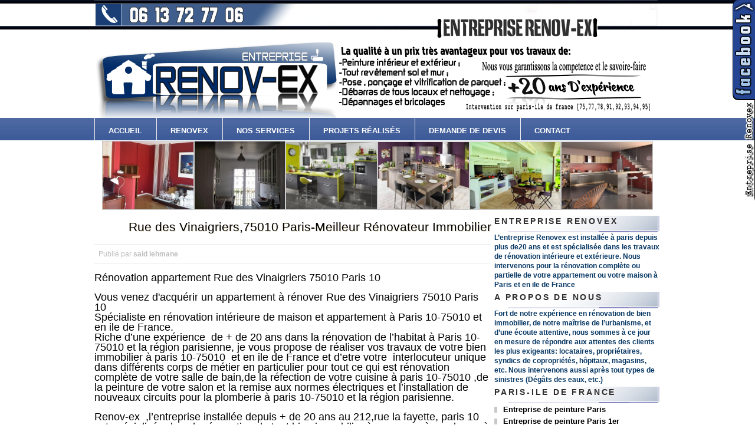

--- FILE ---
content_type: text/html; charset=UTF-8
request_url: https://www.renov-ex.com/2019/06/rue-des-vinaigriers75010-paris-meilleur.html
body_size: 31482
content:
<!DOCTYPE html>
<html xmlns='http://www.w3.org/1999/xhtml' xmlns:b='http://www.google.com/2005/gml/b' xmlns:data='http://www.google.com/2005/gml/data' xmlns:expr='http://www.google.com/2005/gml/expr'>
<head>
<link href='https://www.blogger.com/static/v1/widgets/55013136-widget_css_bundle.css' rel='stylesheet' type='text/css'/>
<script async='async' data-ad-client='ca-pub-6700548960276593' src='https://pagead2.googlesyndication.com/pagead/js/adsbygoogle.js'></script>
<meta content='width=device-width,initial-scale=1.0,minimum-scale=1.0,maximum-scale=1.0' name='viewport'/>
<meta content='DSBn9f0f_mSKdBteVDgN6mVYiGKAHULbnXAHVNZJj7Q' name='google-site-verification'/>
<script src='https://ajax.googleapis.com/ajax/libs/jquery/1.12.2/jquery.min.js'></script>
<link href='https://cdnjs.cloudflare.com/ajax/libs/font-awesome/4.4.0/css/font-awesome.min.css' rel='stylesheet'/>
<link href='https://fonts.googleapis.com/css?family=Titillium+Web:400,700' rel='stylesheet' type='text/css'/>
<link crossorigin='anonymous' href='https://use.fontawesome.com/releases/v5.3.1/css/all.css' integrity='sha384-mzrmE5qonljUremFsqc01SB46JvROS7bZs3IO2EmfFsd15uHvIt+Y8vEf7N7fWAU' rel='stylesheet'/>
<meta content='renovex, entreprise renovex, décoration,peinture intérieur,peinture extérieur,revêtement sol et mur,ponçage et vitrification de parquet,Débarras de tous locaux,nettoyage ,Eléctricité ' name='keywords'/>
<meta content='text/html; charset=UTF-8' http-equiv='Content-Type'/>
<meta content='blogger' name='generator'/>
<link href='https://www.renov-ex.com/favicon.ico' rel='icon' type='image/x-icon'/>
<link href='https://www.renov-ex.com/2019/06/rue-des-vinaigriers75010-paris-meilleur.html' rel='canonical'/>
<link rel="alternate" type="application/atom+xml" title="RENOV-EX :LA RENOVATION DE QUALITE AU MEILLEUR PRIX.MEILLEURS BONS PLANS TRAVAUX ECOLOGIQUES - Atom" href="https://www.renov-ex.com/feeds/posts/default" />
<link rel="alternate" type="application/rss+xml" title="RENOV-EX :LA RENOVATION DE QUALITE AU MEILLEUR PRIX.MEILLEURS BONS PLANS TRAVAUX ECOLOGIQUES - RSS" href="https://www.renov-ex.com/feeds/posts/default?alt=rss" />
<link rel="service.post" type="application/atom+xml" title="RENOV-EX :LA RENOVATION DE QUALITE AU MEILLEUR PRIX.MEILLEURS BONS PLANS TRAVAUX ECOLOGIQUES - Atom" href="https://www.blogger.com/feeds/308071915793821110/posts/default" />

<link rel="alternate" type="application/atom+xml" title="RENOV-EX :LA RENOVATION DE QUALITE AU MEILLEUR PRIX.MEILLEURS BONS PLANS TRAVAUX ECOLOGIQUES - Atom" href="https://www.renov-ex.com/feeds/617768028879579508/comments/default" />
<!--Can't find substitution for tag [blog.ieCssRetrofitLinks]-->
<link href='https://blogger.googleusercontent.com/img/b/R29vZ2xl/AVvXsEioT5wGCNtRxCbR9f1Yj_cj3s3tTOUzKgPLHooThy21W4iz7wfTjU3FXc5P3FEUe3YxEFlRCJ_TfIK_pCmAbqf-cFnFWNi0t_9izIS23bXXHMKePkSPI1qm4BFATTkslBV6whdaey74_SM/s320/017.JPG' rel='image_src'/>
<meta content='https://www.renov-ex.com/2019/06/rue-des-vinaigriers75010-paris-meilleur.html' property='og:url'/>
<meta content='Rue des Vinaigriers,75010 Paris-Meilleur Rénovateur Immobilier ' property='og:title'/>
<meta content='MEILLEURS BONS PLANS TRAVAUX,MODERNES ET ECOLOGIQUES JUSQU&#39;A 40% MOINS CHER.' property='og:description'/>
<meta content='https://blogger.googleusercontent.com/img/b/R29vZ2xl/AVvXsEioT5wGCNtRxCbR9f1Yj_cj3s3tTOUzKgPLHooThy21W4iz7wfTjU3FXc5P3FEUe3YxEFlRCJ_TfIK_pCmAbqf-cFnFWNi0t_9izIS23bXXHMKePkSPI1qm4BFATTkslBV6whdaey74_SM/w1200-h630-p-k-no-nu/017.JPG' property='og:image'/>
<meta content='L’entreprise RENOVEX vous propose son savoir faire pour tous vos travaux de revêtements, de nettoyage, d’isolation et de décoration .' name='description'/>
<title>
Rue des Vinaigriers,75010 Paris-Meilleur Rénovateur Immobilier  | RENOV-EX :LA RENOVATION DE QUALITE AU MEILLEUR PRIX.MEILLEURS BONS PLANS TRAVAUX ECOLOGIQUES
</title>
<link href='https://blogger.googleusercontent.com/img/b/R29vZ2xl/AVvXsEh7m8YzRprd8PzyOx_c3FAm57HKZNdBGD9DgmepMhzYoZzNreRMrvA6XWdHnItnSdD1AqSBF6_TjAqfIQeapcX-ou4vIfRWpAVJg7CUsnTY90LCBTqJ92XeQm8DSbXgua7Cf9EM-Vi4sb4/s1600/b129278be69cb2093b239ad50b29e688_extra_animated_favicon.gif' rel='icon' type='image/gif'/>
<style id='page-skin-1' type='text/css'><!--
/*
-----------------------------------------------------------
<------>   Blogger Template Style   <------->
-----------------------------------------------------------
Template Name  : Grey Press | Blogger Template
Author         : Best Theme / Avinash
Author URI     : https://besttheme.net
Created Time   : 20:13 Friday (IST) - Time in India
Created Date   : Friday, Oct 11, 2011
------------------------------------------------------------
<------>   Credit >  BestTheme.Net  <------->
-----------------------------------------------------------*/
#navbar-iframe{display:none;}*{margin: 0px;padding: 0px;}
body#layout #subscription_box {display:none;}
body#layout #searchform {display:none;}
body#layout #slider-wrapper {display:none;}
body#layout #slider-bg{display:none;}
body#layout .menu-secondary-container{display:none}
/*----------------------------------------------------
{--------}  Generic  {--------}
----------------------------------------------------*/
html{
background:url('https://blogger.googleusercontent.com/img/b/R29vZ2xl/AVvXsEhxrotIbnfzycouQkz-tRx7IspNlOR2UtX-UkwkFuOzIVTfoTSdW7D505Ch331vmcYjJGRT1lyFK_p8ohjxrzOGKEaONZKvtYVr6uPtQk2HP-qF_tPjtMIxHu8yqjtj9L7PzZMRyI4-KGk/s0/gp-background.png');
}
body{
font-weight:normal;
font-family: 'Trebuchet Ms', Arial,Helvetica,sans-serif;
font-size:12px;
color:#02192c;
margin:0;
padding:0;
line-height:135%;
background: url("https://blogger.googleusercontent.com/img/b/R29vZ2xl/AVvXsEhtlFEUgB4N8_xDJ55RLq3fnEuN3QbI5MbaNlxgUAO4ow-mL4yRqO6E4meljqT90JmQ_ZhS4Z7HDwdK7CD_EIJheHnBdEJRXgGabYjLnSwU9Lrb6R5w1GVLqJ5mP8OvoAGps8F4zu1uM-aw/s1600/background-renovex.png") repeat-x scroll center 0 #FFF;
}
#body-bg{
background:url(https://blogger.googleusercontent.com/img/b/R29vZ2xl/AVvXsEiWWAi2bajRVJU3eyK3qQOAuG8C7ftFXn8z7zTX7WRnCYtb3poX_HY7iUB3d0wBgc9cHfHnIqhnFDn_C4wgUkVf9267GIs6Rv5g9F9mtCbfmgXgysHNXZXZaS4GVUlez9aIUozDDRqOBik/s1600/gp-background-top.jpg.jpg) repeat-x;
}
ul {
list-style:none;
}
h2,h3,h4,h5,h6{
line-height:100%;
}
li a {
border:none;
outline:none;
color:#fff;
text-decoration:none;
font-weight:bold;
font-size:13px;
}
a {
border:none;
outline:none;
color:#000;
text-decoration:none;
font-weight:bold;
font-size:13px;
}
a:hover {
color:#1c70ff;
border:none;
text-decoration:none;
}
img{
border:none;
outline:none;
}
a:focus {
outline:none;
}
p {
margin:3px 0 12px 0;
line-height:20px;
text-align:justify;
}
code, pre {
background: none repeat scroll 0 0 #F9F9F9;
border: 1px solid #F4F4F4;
display: block;
padding: 10px;
}
/*----------------------------------------------------
{--------}  Layout structure  {--------}
----------------------------------------------------*/
#caca{
background:#f3f3f3 url('images/g-bg1.jpg') repeat-x top center;
height:109px;
width:100%;
position:absolute;
z-index:0;
}
#wrapper {
margin:0 auto;
position: relative;
z-index: 1;
width:960px;
}
#header {
height: 200px;
margin-bottom:0px;
padding: 0;
position: relative;
z-index: 0;
}
#content {
margin: 0px 0 0 0;
padding: 0px;
position: relative;
z-index: 1;
}
#content-bottom{
background:url('images/kk-content-bottom.png') no-repeat;
width:960px;
height:10px;
}
#contentLeft {
float: left;
margin: 0;
padding:0;
width: 675px;
}
#contentLeft a{
text-decoration:none;
}
#content_bg{
background:#f5f5f5;
border:1px soldi #fff;
float:left;
}
#content_brd{
border:1px solid #e0dfdf;
float:left;
padding:1px;
}
#footer-back {
background-color: #204A84;
margin: 25px 0 0;
position: relative;
width: 100%;
z-index: 2;
}
#scroll-top {
height: 28px;
position: absolute;
right: 0;
top: -16px;
width: 27px;
}
#scroll-top a {
background: url("images/b-top-btn.png") no-repeat;
display: block;
height: 28px;
text-indent: -10000px;
width: 27px;
}
#scroll-top a:hover{
background-position:0 -28px;
}
#footer {
color: #D7CCB0;
font: 10px Arial;
margin: 0 auto;
padding: 50px 0 35px;
position: relative;
width: 960px;overflow:hidden;
}
#footer a{
text-decoration:none;
}
#footer a:hover{
text-decoration:none;
}
.footer-width {
font-size: 11px;
margin: 0 auto;
position: relative;
text-align: center;
width: 960px;
}
.footer-width a{
color:#02192c;
}
.footer-width a:hover{
color:#87e7f4;
}
#bottom {
margin: 0px auto;
width: 1000px;
}
.botwid{
float: left;
width: 200px;
padding-bottom: 30px;
font-size: 11px;
margin: 0px 10px 0px 20px;
color: #002A30;
list-style: none;
}
.botwid h2{
padding: 10px 0px 10px 5px;
color: #fff;
font: 24px Arial,Tahoma, Georgia, sans-serif;
font-weight: normal;
}
.botwid ul {
list-style-type: none;
margin :0;
padding: 0px 5px 5px 0px ;
}
.botwid li{
list-style-type: none;
margin: 0 ;
padding: 0;
border-bottom: 1px solid #025179;
text-decoration: none;
padding: 5px 0px 0px 0px;
display:block;
}
.botwid ul ul  {
list-style-type: none;
margin: 0;
padding: 0px 0px 0px 0px;
background-repeat:no-repeat;
}
.botwid ul li {
height:100%;
line-height:18px;
clear: left;
list-style-type: none;
color:#fff;
}
.botwid ul li a:link, .botwid ul li a:visited  {
color:#fff;
text-decoration: none;
padding: 5px 0px 5px 5px;
}
.botwid ul li a:hover{
color:#87E7F4;
}
#logoTag {
float: left;
height: 60px;
margin: 35px 0 0;
}
#logoTag #logo {
background:url(images/bk_logo_left.png) no-repeat;
float:left;
}
#logoTag #logoImg {
background: none repeat scroll 0 0 transparent;
float: left;
padding:0;
}
#logoTag #logoImg a{
float:left;
}
#logoTag #logoImg img {
border:none;
}
#header h1{
font-family:Arial;
font-size: 50px;
color:#62666b;
line-height:100%;
text-align:center;
font-weight:normal;
}
#header h1 a:link, #header h1 a:visited{
color:#62666b;
}
.descriptionwrapper h2{
color: #94989e;
float: left;
font:12px Arial,Georgia,Tahoma;
margin:0;
padding: 10px 0 0  0;
}
#top-bar {
height:32px;
padding:0;
width:980px;
}
#footerLinks {
position:absolute;
top:12px;
right:0;
}
.ad-header {
float:right;
margin:0;
}
/*----------------------------------------------------
{--------}  Top menu  {--------}
----------------------------------------------------*/
#topMenu {
position: absolute;
right: 0;
top: 30px;
}
#topLinks {
float: left;
margin:0;
}
#topLinks ul li {
display: block;
float: left;
font-family: 'Trebuchet Ms', Georgia,Helvetica,sans-serif;
font-size: 44px;
padding: 0 7px;
}
#topLinks ul li a {
color: #8e8f8f;
float: left;
line-height: 27px;
padding: 0 10px;
margin:0 2px;
text-shadow: 1px 1px #FFFFFF;
text-transform:uppercase;
}
#topLinks ul li .menu_bg{
display:block;
height:27px;
}
#topLinks ul li .menu_bg:hover{
background:url('https://blogger.googleusercontent.com/img/b/R29vZ2xl/AVvXsEjiUyCO7QadAsBJRJTwh_UaH-tTZ4rXwqwP_7J3jAM-SY1I3FWaz_aEK0_uV6AdUO20lE1MiqBrR7B1SXDFx0N8CFNiHGDti3GVa443AChZoag1M-8TWHXvKNnuGRTapOe-swB1Klgh01w/s0/gp-menu-hover-left.png') no-repeat left;
}
#topLinks ul li .menu_bg_corner {
height: 27px;
margin: 0 -14px 0 0;
}
#topLinks ul li .menu_bg_corner:hover{
background:url('https://blogger.googleusercontent.com/img/b/R29vZ2xl/AVvXsEjQ8h1yLQtl77rQOTqSVmNKDOVC1CluhNdHLz_66kfHfN3ziN5zoRd5Q43OtVoMWYa9qmZ11rR2GXh8n7QxX8uSXWC6Vlvn8O49MPrMzrYK2g4ZaXOoDAC2x-XtxwKkqjyJqdwYVTAtHMw/s0/gp-menu-hover-right.png') no-repeat right;
}
#topLinks ul li #home{
background:#053460;
text-shadow:none;
color:#fff;
}
#topLinks ul li a:hover {
color:#292e32;text-shadow:1px 1px #eeeeee;
}
#topLinks .current_page_item a {
background:#063584;
text-shadow:none;color:#fff;border-radius:18px 18px 18px 18px;}
#topLinks .current_page_item {}
#categories {
bottom: 9px;
left: 0;
position: absolute;
}
#categories ul{
margin:0;
padding:0;
}
#categories ul li{
float:left;
}
#categories ul li a {
color: #131313;
float: left;
font: 12px Arial,Tahoma,sans-serif;
margin: 14px 22px 14px 0;
text-transform: capitalize;
}
#categories ul li a:hover{}
#socialLinks {
background:url("images/c-socials-bg.png") no-repeat scroll 0 0 transparent;
float:right;
height:151px;
margin:0;
padding:26px 0 0 8px;
position:fixed;
right:0;
text-align:right;
top:40%;
width:50px;
}
#socialLinks a {
display:block;
float:left;
padding-right:10px;
border:none;
}
#socialLinks a img {
border:medium none;
margin:0 0 10px;
}
#subscription_box {
bottom: 26px;
height: 27px;
position: absolute;
right: 193px;
z-index: 9;
}
/*----------------------------------------------------
{--------}  Content Left  {--------}
----------------------------------------------------*/
#crumbs {
color: #FFFFFF;
font: italic 11px Arial;
margin: 0 0 30px;
padding: 17px 0;
width: 100%;
}
#crumbs a{
color: #FFFFFF;
}
.searchQuery, #archive-title {
color: #000;
padding: 10px;
margin:20px 0 0 0;
}
.searchQuery strong, #archive-title strong {
font-size:14px;
color:#000;
}
.alignleft {
float:left;
margin:5px 15px 5px 0;
}
.alignright {
float:right;
margin:5px 0 5px 15px;
}
#contentLeft .postBox {
color: #333333;
float: left;
font-family: 'Trebuchet Ms',Arial,Helvetica,sans-serif;
font-size: 14px;
margin: 0;
padding: 0;
position: relative;
width: 626px;
}
#contentLeft .postBox ul, ol {
margin: 15px 0;
padding: 0 0 0 40px;
}
#contentLeft  .title .postBox h1{
font-size:35px;
line-height:38px;
margin:0;
font-style:normal;
}
#contentLeft .postBox h1 a{
font-size:21px;
line-height:35px;
width: 656px ;
padding:7px;
}
#contentLeft .postBox-home {
color: #000000;
float: right;
font-family: Arial,Helvetica,sans-serif;
font-size: 12px;
margin: 0 0 0 20px;
padding: 0px 10px 0px 0px;
position: relative;
width: 489px;
z-index: 1;
}
.postbox-line {
float: left;
margin: 0px;
position: relative;
background-color:#ffffff;
width:670px;
}
.postboxShadow{
background:url('https://blogger.googleusercontent.com/img/b/R29vZ2xl/AVvXsEgOb-hysfLvGwDxKJqfk41pb6BNQJcbAcPIadMkHhUQ91nLyy-DCTLzLC_AQCsMwlv2TLGtCa0LUjQdIP5ccYSoXHmx5z_0wXTCO0dOCIAO18XKCnAeuo_SWwsZ-RUOcHXuqxRRbNpjUak/s0/gp-postbox-shadow.png') no-repeat center bottom;
width:675px;
height:8px;
position:absolute;
bottom:-8px;
left:0;
}
#contentLeft .postbox-line:hover .post-date{
background-position:0 118px;
}
#contentLeft .postbox-line:hover .read-more a{
background-position:0 -28px;
}
.postPage {
color: #000;
padding:15px 15px 15px 0;
}
#contentLeft .postDate {
background:url(images/date_icon.png);
background-repeat: no-repeat;
width: 63px; height: 76px;
position: absolute; top: 10px; left: -63px;
text-align: center;
color: #414040;
padding: 13px 0 0 7px;
}
.posting{
float:left;
}
.entry {
margin:0px 0px 0px 0px;
padding: 0px ;
width:670px
}
.entry img{
max-width:670px;
padding:0px;
}
.entry a:link,
.entry a:visited {
color:#00ABCC;
}
.entry a:hover {
color:#00ABCC;
}
.entry ul, .entry ol{
margin: .4em 0 1em;
line-height: 150%;
}
.entry ul li, .entry ol li{
list-style-position:outside;
margin-left: 1.6em;
}
.entry p{
margin:5px 0px 5px 0px;
padding:5px 0px;
line-height:180%;
width:100%
}
#contentLeft .postBox .date{
float:left;
width:47px;
height:50px;
text-align:center;
padding-right:25px;
}
#contentLeft .postBox .date .month{
color:#ccc;
font-size:10px;
text-transform:uppercase;
padding-bottom:5px;
}
#contentLeft .postBox .date .day {
font-size:20px;
color:#fff;
font-weight:bold;
line-height:130%;
}
#contentLeft .title  h1 {
border: medium none;
color: #3a4046;
float: left;
font: 30px/32px Arial,Tahoma,Verdana;
margin:0;
position: relative;
text-shadow: 1px 1px #EDE5D1;
}
#contentLeft h1 a {
padding:0;
font:21px/22px Georgia, Arial,Tahoma,Verdana;
color: #00000;
margin:0 0 5px 0;
float:left;
text-shadow:1px 1px #ede5d1;
text-decoration:none;
border:none;
width:500px;
}
#contentLeft .postBox h1 a:hover{
color:#282828;
}
.postBox .insidemeta{
border-bottom:1px solid #e9ebec;
border-top:1px solid #e9ebec;
width: 656px ;
padding:7px;
margin:0 0 15px 0;
position:relative;
}
.metadata {
color: #BDBDBD;
float: left;
font: 12px/18px 'Trebuchet Ms',Arial,Georgia,Tahoma;
margin: 0;
padding: 4px 0 4px 4px;
position: absolute;
right: 0;
top: 0;
}
.metadata div{
float:left;
}
.metadata span{
font-style:normal;
font-weight:bold;
color:#bdbdbd;
}
.metadata #comments#comments{
background:url('https://blogger.googleusercontent.com/img/b/R29vZ2xl/AVvXsEgWmOO2BPJy2-ihAJoVn0F_wmzO4WQ0SYIVYMJ2WNWHoqvDkdAi5rNDlA1zYg9gkUcNV3gOsDQ68ICVk7xdwdWFSLeFeF5oFaWkgUDmD6pF1S5hZfFk6CFlGmdTbazcOjOH1ihIb87amuI/s0/gp-comments-icon.png') no-repeat 0 2px;
padding:0 0 0 18px;
margin:0 10px 0 0;
text-align:right;
}
.metadata #views{
background:url('https://blogger.googleusercontent.com/img/b/R29vZ2xl/AVvXsEgAuEW109ATghGCmmMCLUDR6OpfXDmZ14Ve5HEGDtXxuEPN86tCIU8Yq8_O9el68BVSMR6mHvTgXAdauGkKL51XE9pXPallDHUNOLWjRxEbkP87Q9qoMisYJ-7ZVIjSSM9xg43C8n4mHeo/s0/gp-views-icon.png') no-repeat 0 2px;
padding:0 0 0 22px;
text-align:right;
}
.metadata a { text-decoration:none!important;color:#087DB9;}
.metabox {}
.meta-arrow {
height:4px;
left:19px;
position:absolute;
top:-4px;
width:7px;
}
#contentLeft .postBox a.more-link {
display:block;
width:90px;
height:24px;
text-align:center;
clear:both;
border:none;
line-height:22px;
margin-top:10px;
}
#contentLeft .social p {
margin:0 0 10px 0;
}
#contentLeft .social a {
border:none;
}
.even-post { float: right; margin-right: 20px;}
.odd-post {clear: both; }
/*----------------------------------------------------
{--------}  Sidebar  {--------}
----------------------------------------------------*/
#sidebar-wrapper {
float: right;
margin: 0px;
position: relative;
width: 280px;
background: #fff;
border-radius: 5px;
padding: 2px;
}
.sidebar h2 {
font: bold 14px/1.4em Arial,Tahoma,Helvetica,FreeSans,sans-serif;
background: url('https://blogger.googleusercontent.com/img/b/R29vZ2xl/AVvXsEiwiSyZnbeLXs2033jcihB41ZK6Km505tXIpDZ0qLsd4PwdbwF5OK7g7EqECECQzJVhEeTjVDCrgO3Yf7CyWA_fHvv-DgXlX_vEMLcgv-TJLMd0lM0EiI8-c6kK63hisgCI9CP7VMi6K-w/s1600/renovex-titre.png') no-repeat scroll right bottom transparent;
text-transform: uppercase;
letter-spacing: 0.2em;
color: #302D2D;
margin: 4px 0px 0px;
padding-bottom: 10px;
}
.sidebar .widget {
width:100%;
padding:0px;
list-style:none;
}
.image_diapo {
width: 960px;
padding:0px;
margin:0;
}
.sidebar .widget-content {
padding:0px;
margin:0;
}
.sidebar ul {
list-style-type: none;
margin: 0 0 0 0px ;
padding: 0;
}
.sidebar li  {
}
.sidebar li a:link, .sidebar li a:visited {
}
.sidebar li a:hover {
color: #000;
}
.sidebar img {
padding:5px;
}
#BlogArchive1_ArchiveMenu {
border:1px solid #ddd;
background:#eee;
color:#555;
text-decoration: none;
margin-top:5px;
padding:10px;
width:200px;
}
#Followers1-wrapper {
background:#eee none repeat scroll 0 0;
border:1px solid #ddd;
color:#fff;width:200px;
}
.profile-link {
display:none;
}
.squarebanner {
margin:20px 0px 10px 20px;
width:270px;
float:left;
}
.squarebanner ul{
list-style-type:none;
margin: 0px auto;
padding: 0px 5px 0px 0px;
overflow:hidden;
width:270px;
}
.squarebanner ul li{
list-style-type:none;
margin: 10px 10px 0px 0px;
float:left;
display:inline;
background:#eee;
}
.squarebanner ul li.rbanner{
margin-right:0px;
}
.ads1 {
margin: 0;
position: absolute;
right: 30px;
top: 45px;
}
#pagenav {
font-weight: bold;
text-transform: uppercase;
margin-left: 18px;
padding-bottom: 20px;
}
.twitter{
padding:17px;
}
#follow_btn {
width:281px;
height:36px;
background:url('images/a-followme.png') no-repeat;
}
#follow_btn a{
text-indent:-10000px;
display:block;
width:281px;
height:36px;
}
#follow_btn a:hover{
background:url('images/a-followme-hover.png');
width:281px;
height:36px;
}
#tweets-bg {
background: url("images/b-tweets-icon.png") no-repeat;
height: 48px;
left: 35px;
position: absolute;
top: 20px;
width: 80px;
}
#tweet-icon {
background: url("https://blogger.googleusercontent.com/img/b/R29vZ2xl/AVvXsEgBx7gDMtnKRvdY7q1j0K_n0oWVujM5qNjk0_RtjuOgdQn91sNmkYQCs6-iB7RoOTC2AW7p2nEYDTpYRDHf2X8h49MHn-BDXmx2mY9EbyVQTIhM-J0bOI5NPvw8_ipr3SU4h_xrAFHwwGY/s0/gp-twitter-icon.png") no-repeat scroll 0 0 transparent;
height: 33px;
left: 47%;
position: absolute;
top: -20px;
width: 46px;
}
#twitter-follow{
position:absolute;
width:152px;
right:0;
top:30px;
}
.banner-large {
background:#FFFFFF;
border: 1px solid #E9EBEC;
color: #2E343A;
font: italic 22px/28px 'Trebuchet Ms',Arial,Tahoma,sans-serif;
margin: 60px 0 30px 0;
padding: 15px 10px 15px 5px;
position: relative;
border-radius:16px 16px 16px 16px;
}
.banner-large img{
max-width:930px;
}
.popular {
position: relative;
margin: 0;
}
.popular p{
color:#5d5d5d;
font:12px/16px Arial;
text-align:left;
margin:0;
padding:0;
}
.popular li a {
font-family: Arial, Helvetica, sans-serif;
font-size: 12px;
}
.popular li a:hover {color: #eb4800 !important;}
.popular li {
position:relative;
list-style-type: none;
margin: 15px 0;
vertical-align: middle;
border:none!important;
}
#sidebar .sidebar-widg .popular li h2 {
background: none repeat scroll 0 0 transparent;
margin: 0 0 5px;
padding: 0;
width: 170px;
border:none;
}
#sidebar .sidebar-widg .popular li h2 a{
background:none;
font:italic 14px Georgia;
color:#fff;
}
/* FORMS
-------------------------------------------------*/
/*----------------------------------------------------
{--------}  Comments  {--------}
----------------------------------------------------*/
#commentsbox {
width: 630px;
background:url('https://blogger.googleusercontent.com/img/b/R29vZ2xl/AVvXsEgTW9HLxegRcIHdy6iy4pW0H_uxR190cX33og2XS-v_KeiQWAQF7UyBL3SGbqmeSmmawxau02eG2Gjudu23ZQhOuFaUUzg37D4-_5ai-GcMZms8rP7m6LTpYRf8aFLN9WadRh9zYBt0Q9Y/s1600/carreaux-bleu.jpg');
border: 1px solid #E9EBEC;
float: left;
margin: 0 0 25px;
padding:23px;
position: relative;
border-radius:16px 16px 16px 16px;
}
h3#comments {
font-size: 14px;
color: #6A4F34;
font-weight: bold;
margin-top: 10px;
padding: 15px 0;
text-transform:uppercase;
}
ol.commentlist {
clear: both;
overflow: hidden;
list-style: none;
margin: 0;
}
ol.commentlist li {
line-height: 18px;
background: #fff;
margin: 5px 0 20px 0px;
padding: 10px 0px;
border-bottom:1px solid #eee;
}
.authordata{
position:relative;
}
.avatar img{
float:left;
margin:0px 20px 0px 0px;
background:#fafafa;
padding:5px 5px;
border:1px solid #ddd;
}
.avatmeta{
padding:0px 0px;
}
.avatmeta span{
display:block;
font-weight:bold;
}
span.fn{
font-size:16px;
color:#333;
}
span.comment-meta{
text-transform:uppercase;
font-size:10px;
}
span.reply-container{
position:absolute;
top:0px;
right:0px;
background:#694E33;
color:#fff;
padding:0px 10px;
}
span.reply-container a:link{
color:#fff;
}
.comment-content{
margin-left:0px;
}
ol.commentlist li p {
line-height: 22px;
margin-top: 5px;
color: #666;
font-size: 12px;
}
ol.commentlist li ul.children {
list-style: none;
text-indent: 0;
margin: 1em 0 0;
}
.comment-nav {
height: 20px;
padding: 5px;
}
.comment-nav a:link,.comment-nav a:visited {
color: #E73540;
}
.avatar-image-container {
float:right;
background:#fff;
border:1px solid #ccc;
margin:0px 0px 10px 0px;
padding:5px;
height:32px;
width:32px;
}
.avatar-image-container img {
background:url(https://www.opendrive.com/files/6532718_pabxK/avatar.png) no-  repeat;
height:32px;
width:32px;
}
#respond {
margin: 10px 0;
padding: 0;
}
#respond h3 {
font-size: 14px;
font-weight: bold;
color: #444;
padding: 5px 0 0;
}
#commentform {
padding: 10px 0;
}
#commentform a {
color: #E1512A;
}
#commentform p {
color: #999;
margin: 5px 0;
}
#respond label {
display: block;
color: #999;
padding: 5px 0;
}
#respond input {
background: #fff;
border: 1px solid #ddd;
color: #02070F;
margin: 0 10px 10px 0;
padding: 5px;
}
#commentform input {
width: 50%;
}
#respond input#commentSubmit {
width: 100px;
background: #545454;
border: 1px solid #333;
color: #fff;
cursor: pointer;
margin: 10px 0;
padding: 3px 5px;
}
textarea#comment {
background: #fff;
border: 1px solid #ddd;
width: 70%;
color: #02070F;
margin: 10px 0 0;
padding: 5px;
}
ol.commentlist li .comment-author,ol.commentlist li .comment-author .fn {
color: #333;
}
ol.commentlist li ,#respond label small {
font-size: 10px;
}
ol.commentlist li ul.children li.depth-2,ol.commentlist li ul.children li.depth-3,ol.commentlist li ul.children li.depth-4,ol.commentlist li ul.children li.depth-5 {
margin: 0 0 0 50px;
}
/* CLEARING
---------------------------------------------------*/
.clearfix:after {
content: ".";
display:block;
height: 0;
clear: both;
visibility: hidden;
}
.clearfix {
display: block;
}
/* Hides from IE-mac \*/
* html .clearfix {height: 1%;}
.clearfix {display: block;}
/* End hide from IE-mac */
.clear {
clear: both;
}
.noclear {
clear: none;
}
.post-thumbnail {
float: left;
margin:0;
position: relative;
}
.post-image-prelaoder {
background:#fff;
border:1px solid #e7e7e7;
float: left;
height: 135px;
margin-left: 10px;
padding: 2px !important;
width: 135px;
box-shadow:3px 3px 3px #E9EBEC;
border-radius:6px;
}
#contentLeft .postbox-line .post-date {
font: 20px 'Trebuchet Ms',Arial,Verdana;
height: 108px;
left: -110px;
position: absolute;
text-align: center;
top: 20px;
width: 92px;
z-index: 10;
color:#fff;
text-transform:uppercase;
padding:10px 0 0 0;
}
#contentLeft .postbox-line .post-date span{
font-size:42px;
line-height:36px;
}
#contentLeft .postbox-line .post-date a {
background: url("images/l-postcomm-baloon.png") no-repeat scroll 0 0 transparent;
color: #FFFFFF;
display: block;
height: 39px;
padding: 5px 0 0;
text-decoration: none;
width: 37px;
}
#contentLeft .postbox-line .post-date a:hover{
background-position:0 -44px;
}
#contentLeft .postbox-line .read-more {
bottom: -32px;
color: #00253C;
display: block;
font: bold 11px Arial,Verdana,Georgia;
margin: 0;
z-index:9;
float:right;
}
#contentLeft .postbox-line .read-more a{
display: block;
width: 156px;
height: 28px;
background: url('https://blogger.googleusercontent.com/img/b/R29vZ2xl/AVvXsEi0naK9Ohlzr-HhYPTVKO1QTEgYzm6j2I7DUiWQwUY0fv9UNW2t3ZonB0qA0Y3gERTogRPcRVtEuW1G82KmGgaEW1xq0709zMkhtWR3uLlGWRqSKrCxxcG9msbAS5UwI5RGegUC3GirHsU/s1600/afficher-la-suite.png') no-repeat scroll 0px 0px transparent;
text-indent: -10000px;
}
#contentLeft  .postbox-line  .read-more a:hover{
background-position:0 -28px;
}
.eee {
float:left;
margin:5px 0 10px;
position:relative;
}
.big-comm {
background:url("images/bt-post-comm.png") no-repeat 0 0;
float:right;
height:39px;
margin:0;
padding:3px 5px 0 0;
text-align:center;
width:46px;
}
.big-comm a {
color:#4C4C4C;
display:block;
font:20px Tahoma,Arial,Helvetica,sans-serif;
text-align:center;
text-decoration:none;
text-shadow:1px 1px #FFFFFF;
}
.big-comm a:hover{
text-decoration:none;
color:#404040;
}
#top-cont {
background: url("images/d-top-cont-bg.png") no-repeat scroll 1px 0 transparent;
height: 450px;
padding: 8px 20px;
position: relative;
width: 930px;
z-index: 9;
}
/* SLIDESHOW
---------------------------------------------------*/
.clearfix:after {visibility: hidden;display: block;font-size: 0;content: " ";clear: both;height: 0;}
* html .clearfix   { zoom: 1; } /* IE6 */
*:first-child+html .clearfix { zoom: 1; } /* IE7 */
#slideshow {
background: none repeat scroll 0 0 #FFFFFF;
float: left;
height: 427px;
padding: 12px 0;
position: relative;
width: 365px;
border-right:1px solid #e7e7e7;
}
#slidewrap{position:absolute;}
#slider {    border-color: #47639E;
border-radius: 5px 5px 5px 5px;
border-bottom: 30px solid #47639E ;
box-shadow: 0 0 3px #fff;
height: 312px;
margin: 1px 0px 1px 0px;
position: relative;
width: 948px;
}
#slider images{    position:absolute;    top:0px;    left:0px;    display:none;}
.slider-post p{
margin:0;
color:#333333;
line-height:18px;
}
.featured-post{
background: none !important;
width:365px;
}
#slider-top{
background:url('images/e-slider-top.png') no-repeat;
width:622px;
height:14px;
float:left;
}
.slider-image {
background: url("images/d-slider-image-frame.gif") no-repeat scroll 0 0 transparent;
float: left;
height: 189px;
padding: 13px;
position: relative;
width: 330px;
}
.slider-body{
float:left;
width:622px;
position:absolute;
}
#slider-bottom{
background:url('images/e-slider-bottom.png') no-repeat;
width:622px;
height:14px;
float:left;
}
#slider-post-bg {
background: url("images/e-slider-post-bg.gif") repeat scroll 0 0 transparent;
height: 326px;
position: absolute;
right: 0;
top: 22px;
width: 344px;
}
.slider-post {
color: #FFFFFF;
float: left;
font-family: Verdana,Arial,Helvetica,sans-serif;
padding: 10px 5px;
width: 342px;
z-index: 99;
}
.slider-post h2 {
margin:0 0 15px 0
}
.slider-post h2 a{
margin:0 0 15px 0;
color:#333333;
}
#contentLeft #slideshow #slider .featured-post .slider-post h2 a{
color:#5b9cbc;
font-family: Arial,Georgia, Tahoma;
font-size: 16px; font-weight:bold;
text-transform: uppercase;
text-decoration:none;
}
.slider-post-meta {background:none repeat scroll 0 0 #113D64;color:#fff;font-size:11px;margin:5px 0 15px;padding:5px;line-height:1.2em}
.slider-post-meta a {color:#BDE9FB;font-style:normal}
.slider-post-meta a:hover {color:#F9D7A4}
#comments_nr #with{
color:#fff;
font:11px Georgia;
font-weight:normal;
font-style:italic;
text-transform:capitalize;
}
#comments_nr {
color: #fff;
float: left;
font-size: 12px;
margin: 23px 0 0 15px;
padding: 0;
text-shadow:1px 1px #1c0702;
text-transform: uppercase;
font-weight:bold;
}
#comments_nr_post {
float: left;
margin: 6px 0 0 25px;
padding:0 0 0 20px;
background:url('images/e-post-comm-icon.png') no-repeat left center;
}
#comments_nr_post a{
color: #333333;
font-size: 11px;
text-transform: uppercase;
text-decoration:none;
}
#slider-nav {
bottom: 3px;
margin: 3px 0 14px;
padding: 12px 20px 12px 20px;
position: absolute;
right: 0;
z-index: 9;
}
#slider-nav a {
background:url("images/g-slider-nav.png") no-repeat scroll 0 0 transparent;
display:block;
float:left;
height:12px;
margin-left:2px;
text-indent:-9999px;
width:12px;
}
div#slider-nav a.activeSlide {background: url(images/g-slider-nav-active.png) no-repeat;}
.slider-arrow {
position:absolute;
top: 0;
z-index:999;
}
span#prev, span#next{display:block;height:19px;position:absolute;text-indent:-9999px;top:100px;width:63px;}
span#prev {
background:url(images/slider_prev.png) no-repeat scroll 0 0 transparent;
height:76px;
left:-63px;
width:63px;
}
span#next {
background:url(images/slider_next.png) no-repeat scroll 0 0 transparent;
height:76px;
left:945px;
width:63px;
}
.socials_btn{
clear:both;
}
/*----------------------------------------------------
{--------}  Page Navigation  {--------}
----------------------------------------------------*/
.wp-pagenavi a:hover {
color: #ffffff;
}
.cocomment{
border:1px solid #e3e3e3;
padding:7px;
position:relative;
background:#fff;
}
/* mouseover state */
.download_now:hover {
background-position:0 -44px ;
}
/* clicked state */
.download_now:focus {
background-position:0 -88px;
}
/* tooltip styling */
.tooltip {
display:none;
}
/* a .label element inside tooltip */
.tooltip .label {
color:yellow;
width:35px;
}
.tooltip a {
color:#ad4;
font-size:11px;
font-weight:bold;
}
/*
* jQuery Nivo Slider v2.4
* https://nivo.dev7studios.com
*
* Copyright 2011, Gilbert Pellegrom
* Free to use and abuse under the MIT license.
* https://www.opensource.org/licenses/mit-license.php
*
* March 2010
*/
/* The Nivo Slider styles */
.nivoSlider {
position:relative;
}
.nivoSlider img {
position:absolute;
top:0px;
left:0px;
}
/* If an image is wrapped in a link */
.nivoSlider a.nivo-imageLink {
position:absolute;
top:0px;
left:0px;
width:100%;
height:100%;
border:0;
padding:0;
margin:0;
z-index:60;
display:none;
}
/* The Nivo Slider styles */
.nivoSlider { position:relative;}
.nivoSlider images { position:absolute; top:0px; left:0px;}
/* If an image is wrapped in a link */
.nivoSlider a.nivo-imageLink { position:absolute; top:0px; left:0px; width:100%; height:100%; border:0; padding:0; margin:0; z-index:6; display:none;}
/* The slices and boxes in the Slider */
.nivo-slice { display:block; position:absolute; z-index:5; height:100%;}
.nivo-box { display:block; position:absolute; z-index:5;}
.nivo-directionNav{display:none!important}
.nivo-html-caption {    display:none;}
.nivo-caption{ position:absolute; right:20px; text-align:center; top:130px; width:192px; z-index:60;}
.nivo-caption p{margin:0}
.nivo-caption .title{font-style:italic}
.nivo-controlNav {    bottom: -23px;    display: block;    height: 15px;    left: 204px;    position: absolute;    text-align: center;    width: 192px;    z-index: 51; opacity: 0.6;}
.nivo-controlNav a{ background:transparent url(https://project.dimpost.com/image-slider/images/button.png) no-repeat center center; display:inline-block; height:14px; width:14px; text-indent:-9999px; cursor:pointer;}
.nivo-controlNav .active{ background:transparent url(https://project.dimpost.com/image-slider/images/button_active.png); }
/*============================*/
/*=== Custom Slider Styles ===*/
/*============================*/
/*====================*/
/*=== Other Styles ===*/
/*====================*/
.clear {
clear:both;
}
.related-posts-thumbs{
width:275px;
height:120px;
padding:3px;
background:#fce5da;
}
#related-posts {
border-bottom: 1px solid #DDDDDD;
margin: 0 0 20px;
padding: 0 0 20px;
}
#related-posts h3{
font-size:20px;
margin:0 0 10px 0;
color:#333333;
}
#related-posts ul{
margin:0;
padding:0;
}
#related-posts ul li{
margin:2px 0;
background:url('https://blogger.googleusercontent.com/img/b/R29vZ2xl/AVvXsEi-a5jqyCZUM8yVNHql0CE6SD1vf3-_FhcWqBhcR-BUy6RqNcMmAD95yFTRkXV24ws4g0lw9Kg4ZPUx6v1qm6yhjEttwobI7j3b00x8HJ8vTCpJi5d1CpbsLS6bjDYfW4DmYdx7_UFKCS8/s0/gp-related-li.png') no-repeat left center;
padding:5px 0 5px 15px;
}
#related-posts ul li a {
color: #333333;
text-decoration: none;
}
#social-search {
background: url("images/ds-ss-panel.png") no-repeat;
height: 87px;
position: absolute;
right: 10px;
width: 205px;
top:-1px;
z-index:0;
}
.social-search-white{
background: url("images/ds-ss-panel-white.png") no-repeat!important;
}
#sliderContainer{
margin: 0 auto;
width: 300px;
}
#social-search-container{
position: absolute;
background-image:url(slider.png);
background-repeat:no-repeat;
background-position: bottom;
width: 300px;
height: 159px;
margin-top: -141px;
}
#social-search-container img {
border: 0;
}
#sliderContent {
margin: 50px 0 0 50px;
position: absolute;
text-align:center;
background-color:#FFFFCC;
color:#333333;
font-weight:bold;
padding: 10px;
}
#openCloseWrap a {
display: block;
font-size: 12px;
font-weight: bold;
height: 22px;
margin: 0;
position: absolute;
right: 22px;
text-indent: -10000px;
top: 59px;
width: 26px;
}
/*
* jQuery Nivo Slider v2.6
* https://nivo.dev7studios.com
*
* Copyright 2011, Gilbert Pellegrom
* Free to use and abuse under the MIT license.
* https://www.opensource.org/licenses/mit-license.php
*
* March 2010
*/
/* The Nivo Slider styles */
.nivoSlider {
position:relative;
}
.nivoSlider img {
position:absolute;
top:0px;
left:0px;
}
/* If an image is wrapped in a link */
.nivoSlider a.nivo-imageLink {
position:absolute;
top:0px;
left:0px;
width:100%;
height:100%;
border:0;
padding:0;
margin:0;
z-index:6;
display:none;
}
/* The slices and boxes in the Slider */
.nivo-slice {
display:block;
position:absolute;
z-index:5;
height:100%;
}
.nivo-box {
display:block;
position:absolute;
z-index:5;
}
/* Caption styles */
.nivo-caption {
position:absolute;
left:0px;
bottom:0px;
color:#fff;
opacity:0.8; /* Overridden by captionOpacity setting */
width:100%;
z-index:8;
}
.nivo-caption p {
padding:5px;
margin:0;
text-align:center;
font:italic 18px/32px Georgia;
color:#fff;
font-weight:bold;
}
.nivo-caption p h3{
font-size:21px;
font-style:italic;
color:#f23a66;
font-weight:bold;
line-height:30px;
}
.nivo-caption a {
display:inline !important;
}
.nivo-html-caption {
display:none;
}
/* Direction nav styles (e.g. Next & Prev) */
.nivo-directionNav a {
position:absolute;
top:45%;
z-index:9;
cursor:pointer;
}
.nivo-prevNav {
left:0px;
}
.nivo-nextNav {
right:0px;
}
/* Control nav styles (e.g. 1,2,3...) */
.nivo-controlNav a {
position:relative;
z-index:9;
right:50%;
cursor:pointer;
}
.nivo-controlNav a.active {
font-weight:bold;
}
/
/* -- NUMBER PAGE NAVIGATION -- */
#random-posts img{float:left;margin-right:10px;border:1px solid #999;background:#FFF;width:36px;height:36px;padding:3px;}
#random-posts li{list-style-type:none;}
/* --face -- */
.slide_likebox {
float:right;
width:288px;
height:345px;
background: url(https://blogger.googleusercontent.com/img/b/R29vZ2xl/AVvXsEhQ2XzHVXJ_fcjNOnuRYvZQnTPPacZKgCzhKbw1bffrB8Mh37eect5vknqY8Rb_J7Onj_wUn6oaNGN4GEjU1UAezULLhTKCrGA58JHzLkDhyphenhyphenfdAczW9dwrD4wFS1g2Mo63KMOSUd8GaR4c/s1600/logo-facebook-renovex.png) no-repeat !important;
display:block;
right:-250px;
padding:0;
position:fixed;
top: 0px;
z-index:1002;
border-radius:10px;
-moz-border-radius:10px;
-webkit-border-radius:10px;
}
div.likeboxwrap {
margin-top:2px;
margin-left:-5px;
width:238px;
height:325px;
background-color:#fff;
overflow:hidden;
border-radius:10px;
-moz-border-radius:10px;
-webkit-border-radius:10px;
}
.diaporama-post {
width: 720px;
}
/*----------------------------------------------------
{--------}  publier article  {--------}
----------------------------------------------------*/
.imgpost{
width:0px;
height:0px;
}
.imgpost img{
width:0px;
height:0px;
}
.img-top{
width:670px;
}
.img-top img{
width:100%;
}
.devis{
width:670px;
background-color:#E0ECF8;
}
.devis ul
{
list-style-type: none;
padding: 0;
margin: 0;
}
.style-pos{
color: #333333;
font-family: 'Trebuchet Ms', Arial, Helvetica, sans-serif;
font-size: 14px;
line-height: 25px;
text-align: justify;
margin: 0px;
padding: 8px;
font-weight:bold;
}
.devis2{
width:666px;
background-color:#E0ECF8;
color: #000;
font-family: 'Trebuchet Ms', Arial, Helvetica, sans-serif;
font-size: 14px;
line-height: 25px;
text-align: justify;
margin: 0px;
padding: 2px;
font-weight:bold;
}
.devis3{
width:666px;
color: #000;
font-family: 'Trebuchet Ms', Arial, Helvetica, sans-serif;
font-size: 14px;
line-height: 25px;
text-align: justify;
margin: 0px;
padding: 2px;
font-weight:bold;
}
.motsc{
width:666px;
color: #000;
font-family: 'Trebuchet Ms', Arial, Helvetica, sans-serif;
font-size: 10px;
line-height: 13px;
text-align: justify;
margin: 0px;
padding: 2px;
font-weight:bold;
}
.khat{
border-top:2px solid #748bad ;
border-bottom:2px solid #748bad;
padding:3px;
}
.sendmsg{
width:width: 100%;;
}
#errordiv{
background-color:#000;
}
.post-body img {
width: 151px;
height: 110px;
border: 3px solid rgba(156, 156, 156, 0.63);
box-shadow: 1px 1px 1px #E9EBEC;
}
.post-body {
float: left;
position: relative;
margin: 0px;
padding: 4px;
width: 663px;
}
.post-title a{
border: medium none;
outline: medium none;
color: #000;
text-decoration: none;
font-weight: bold;
font-size: 19px;
padding-left: 5px
}
#blog-pager{clear:both;margin:30px auto;text-align:center; padding: 7px;font-family: none;}
.blog-pager {background: none;}
.displaypageNum a,.showpage a,.pagecurrent{font-size: 14px;padding: 5px 12px;margin-right:5px; color: #666; background-color:#eee;}
.displaypageNum a:hover,.showpage a:hover, .pagecurrent{background:#359BED;text-decoration:none;color: #fff;}
#blog-pager .pagecurrent{font-weight:bold;color: #fff;background:#359BED;}
.showpageOf{display:none!important}
#blog-pager .pages{border:none;}
#Label1 li , #Label2 li , #Label3 li{
color: #6F6F6F;
text-decoration: none;
padding: 2px 5px 2px 15px;
display: block;
list-style-type: none;
line-height: 16px;
background: url('https://blogger.googleusercontent.com/img/b/R29vZ2xl/AVvXsEieSzaibDbMMUFfy5vSgwWAd7XYnTZw0ubjqRQe4QWrhGVV41P9dpZyelgDrqD5KRTdwAmpTIFWYk2AC0I58cWc9hsALcVbYyPX_VeMP62iNxN2UqXWQh2ZjgbUG8vx5gurxWhpYbYsnkM/s0/gp-sidebar-li.png') no-repeat scroll left center transparent;
}
#Label1 li a:link , #Label2 li a:link , #Label3 li a:link {
color: #000;
text-decoration: none;}
#Label1 li a:visited , #Label2 li a:visited, #Label3 li a:visited {
color: #000;
text-decoration: none;}
.main2{width:100%}
.htmlehmane{padding-bottom:10px;}
/* MISE EN FORME GENERALE  2018 Mobile*/
.post-title {
font-size: 0px;
margin: 0px;
text-align: left;
text-transform: uppercase;
color: #333;
font-weight: 300;
background: url(https://blogger.googleusercontent.com/img/b/R29vZ2xl/AVvXsEiSLQVbno-Ph3-FU6eDM4NHFWJgGlO8G4gHd9S47LlyD1e3f7umWFOIs1OKrm3y8kP48hbiG7wKZS9_xH2GEBnA87jNftdIgmYUNdIXR_XduJu303tWT2lPlrnXeUvBSKtl7-naCRE3aOE/s1600/renovex-titre.png) no-repeat scroll 0px 0px #FFF;
padding: 7px 0px;
}
header{display:none;}
.write-devis{display:none;}
#jquery-gallery{display:none;}
/*=====================================
= O. Responsive Mobile2018 max-width: 996px
=====================================*/
@media only screen and (max-width: 996px) {
#jquery-gallery{display:none;}
#footer-back{display:none;}
#sidebar-wrapper {display:none;}
.image-profil{display:none;}
body{
background:#fff}
.logomob {display:none;}
#header div{display:none;}
#HTML2{display:none;}
#header {display:none;}
#header {height:0%}
#slider-bg{display:none;}
.menu-secondary-container{display:none;}
.menus .menu-secondary {display:none;}
#contentLeft {
float: initial;
margin: 0;
padding: 0;
width: 100%;
}
.postbox-line {
float: initial;
margin: 0px;
position: relative;
background-color: #ffffff;
width: 100%;
}
.post-date {
display:none;
}
.post-body {
float: initial;
position: relative;
margin: 0px;
padding: 0%;
width: 100%;
}
.post-body img {
width: 100%;
border: 2px solid rgb(65, 98, 144);
box-shadow: none;
height: 100%;
}
.pazzo{    text-align: justify;
padding: 10px;
float: left;}
#wrapper {
margin:0 auto;
position: relative;
z-index: 1;
width:96%;
}
#content-bottom{
background:url('images/kk-content-bottom.png') no-repeat;
width:100%;
height:10px;
}
#footer {
color: #D7CCB0;
font: 10px Arial;
margin: 0 auto;
position: relative;
width: 100%;
overflow:hidden;
}
.footer-width {
font-size: 11px;
margin: 0 auto;
position: relative;
text-align: center;
width: 90%;
border-top: 1px solid #416290;
}
.alignleft {
float: left;
margin: 5px 2px 2px 0;
}
.alignright {
float: right;
margin: 5px 0 2px 2px;
}
.postBox .insidemeta {
border-bottom: 1px solid #e9ebec;
border-top: 1px solid #e9ebec;
width: 90%;
padding: 7px;
margin: 0 0 15px 0;
position: relative;
}
.entry {
margin: 0px 0px 0px 0px;
padding: 0px;
width: 100%;
}
.entry img {
max-width: 100%;
padding: 0px;
}
.img-top {
width: 100%;
}
.motsc {
display:none;
}
#commentsbox {
display:none;
}
#contentLeft .postBox {
width: 100%;
}
#contentLeft .title h1 {
border: medium none;
color: #3a4046;
float: initial;
font: 30px/32px Arial,Tahoma,Verdana;
margin: 0;
position: relative;
text-shadow: 1px 1px #EDE5D1;
}
#contentLeft .postBox h1 a {
font-size: 21px;
line-height: 35px;
width: 100%;
padding: 1px;
text-align: center;
}
.postBox .title h1{padding: 0px;}
.post-title {
margin: 7px;
text-align: left;
text-transform: uppercase;
color: #333;
font-weight: 600;
background: url(https://blogger.googleusercontent.com/img/b/R29vZ2xl/AVvXsEiwWmvRviH9ne7W46okiIUqGut_xJBSQF_GZggCB7xLaTg3duor-tx8P-ENa-sq0PXiCszpJzdIR_3glWrDsccmQIo5-xbmpzHQlZJgkKTw6r5t56nEWYCbJ3qqAODsn4WbPBu-LLSSTSRR/s1600/titleh1.png) no-repeat scroll 0px 0px;
padding: 3px 0px;
text-align: justify;
}
.post-title a {
border: medium none;
outline: medium none;
color: #000;
text-decoration: none;
font-weight: 600;
font-size: 13px;
padding-left: 28px;
line-height: 1.4em;
}
.post-title-body  {
background: #eaedf2;
margin: 2px;
padding: 3px;
border-radius: 7px;
}
#contentLeft .postbox-line .write-devis{
display: block;
float: left;
padding: 4px;
border: 1px solid #fff;
border-radius: 3px;
background: #eaedf2;
}
#contentLeft .postbox-line .read-more a{
display: block;
width: 100%;
height: 100%;
background: #eaedf2;
text-indent: 1px;
}
.read-more {
display: block;
float: right;
padding: 4px;
border: 1px solid #fff;
border-radius: 3px;
background: #eaedf2;
}
/* MISE EN FORME GENERALE  2018 Mobile*/
#sidebar-wrapper {
float: initial;
margin: 0px;
position: relative;
width: 100%;
background: #fff;
border-radius: 5px;
padding: 2px;
}
/* AFFICHAGE SUR PETIT ECRAN */*
header{display:block;}
header{background:#FFF; Width:100%; border-top:3px solid #9cafba;}
div.title{ width:100%;}
div.titleM{     width: 100%;
text-align: left;
border-top: 3px solid #9cafba;
padding: 1px;
position: relative;
background: #ffffff;
border-bottom: 3px solid #9cafba;
height: 29px;}
div.title h1{color:#3a5b8b; padding-left:30px;font-family: 'Titillium Web', sans-serif; text-align:center; margin-top: 5px;}
div.navigation{ width:100%; background:#BBB; display:none;}
div.navigation nav{ width:100%; background:#3a5b8b; }
div.navigation nav ul{ list-style:none;}
div.navigation nav ul li{height:30px;line-height:30px;}
div.navigation nav ul li a{text-decoration:none;background:#3a5b8b; color:#fff; padding-left:15px;
font-family: 'Titillium Web', sans-serif;
display:block;
}
div.navigation nav ul li a:hover{
background:#fff;
color:#3a5b8b;
}
.fa{padding-right:10px;}
.box-shadow-menu {
position: relative;
display:block;
}
.box-shadow-menu:before {
margin-left: 15px;
content: "";
position: absolute;
left: 0;
top: 25px;
width: 40px;
height: 4px;
background: #1a3e76;
box-shadow: 0 6px 0 0 #1a3e76, 0 12px 0 0 #1a3e76, 0 -6px 0 0 #1a3e76;
}
}
@media only screen and (min-width:1200px) {
header{background:#FFF; Width:100%; border-top:5px solid #3a5b8b; height:50px;}
div.title{ width:30%; float:left;position:relative;}
div.title h1{color:#3a5b8b;
background:#FFF;
padding-left:30px;
font-family: 'Titillium Web', sans-serif; text-align:center;line-height:50px;}
div.navigation{
width:70%;
background:#FFF;
display:inline-block;
position:relative;
}
div.navigation nav{ position: relative;
float: right;}
div.navigation nav ul{ list-style:none;position:relative;}
div.navigation nav ul li{height:auto; float:left;line-height: 50px;}
div.navigation nav ul li a{text-decoration:none;background:#FFF; color:#333; padding-left:15px;
font-family: 'Titillium Web', sans-serif;
display:block; width:100%;
}
div.navigation nav ul li a:hover{
background:#fff;
color:#3a5b8b;
}
.fa{padding-right:10px;}
.box-shadow-menu {
position:relative;
}
.box-shadow-menu:before {
display:none;
margin-left: 15px;
content: "";
position: absolute;
left: 0;
top: 18px;
width: 25px;
height: 3px;
background: #2b7063;
box-shadow: 0 0.38em 0 0 #2b7063, 0 0.75em 0 0 #2b7063;
}
}
@media screen and (max-width:1200px) and (min-width: 997px)
{
header{background:#FFF; Width:100%; border-top:5px solid #3a5b8b; height:100px; border-bottom:1px solid #CCC;}
div.title{ width:100%; float:left;position:relative;}
div.title h1{color:#3a5b8b;
background:#FFF;
padding-left:30px;
font-family: 'Titillium Web', sans-serif; text-align:center;line-height:50px;}
div.navigation{
width:70%;
background:#FFF;
display:inline-block;
position:relative;
}
div.navigation nav{ position: relative;
float: right;}
div.navigation nav ul{ list-style:none;position:relative;}
div.navigation nav ul li{height:auto; float:left;line-height: 50px;}
div.navigation nav ul li a{text-decoration:none;background:#FFF; color:#333; padding-left:15px;
font-family: 'Titillium Web', sans-serif;
display:block; width:100%;
}
div.navigation nav ul li a:hover{
background:#fff;
color:#3a5b8b;
}
.fa{padding-right:10px;}
.box-shadow-menu {
position:relative;
}
.box-shadow-menu:before {
display:none;
margin-left: 15px;
content: "";
position: absolute;
left: 0;
top: 18px;
width: 25px;
height: 3px;
background: #2b7063;
box-shadow: 0 0.38em 0 0 #2b7063, 0 0.75em 0 0 #2b7063;
}
}

--></style>
<script src='https://ajax.googleapis.com/ajax/libs/jquery/1.5.0/jquery.min.js' type='text/javascript'></script>
<script type='text/javascript'>
//<![CDATA[
/*
 * jQuery Nivo Slider v2.6
 * https://nivo.dev7studios.com
 *
 * Copyright 2011, Gilbert Pellegrom
 * Free to use and abuse under the MIT license.
 * https://www.opensource.org/licenses/mit-license.php
 * 
 * March 2010
 */

(function($){var NivoSlider=function(element,options){var settings=$.extend({},$.fn.nivoSlider.defaults,options);var vars={currentSlide:0,currentImage:'',totalSlides:0,randAnim:'',running:false,paused:false,stop:false};var slider=$(element);slider.data('nivo:vars',vars);slider.css('position','relative');slider.addClass('nivoSlider');var kids=slider.children();kids.each(function(){var child=$(this);var link='';if(!child.is('img')){if(child.is('a')){child.addClass('nivo-imageLink');link=child;}
child=child.find('img:first');}
var childWidth=child.width();if(childWidth==0)childWidth=child.attr('width');var childHeight=child.height();if(childHeight==0)childHeight=child.attr('height');if(childWidth>slider.width()){slider.width(childWidth);}
if(childHeight>slider.height()){slider.height(childHeight);}
if(link!=''){link.css('display','none');}
child.css('display','none');vars.totalSlides++;});if(settings.startSlide>0){if(settings.startSlide>=vars.totalSlides)settings.startSlide=vars.totalSlides-1;vars.currentSlide=settings.startSlide;}
if($(kids[vars.currentSlide]).is('img')){vars.currentImage=$(kids[vars.currentSlide]);}else{vars.currentImage=$(kids[vars.currentSlide]).find('img:first');}
if($(kids[vars.currentSlide]).is('a')){$(kids[vars.currentSlide]).css('display','block');}
slider.css('background','url("'+vars.currentImage.attr('src')+'") no-repeat');slider.append($('<div class="nivo-caption"><p></p></div>').css({display:'none',opacity:settings.captionOpacity}));var processCaption=function(settings){var nivoCaption=$('.nivo-caption',slider);if(vars.currentImage.attr('title')!=''&&vars.currentImage.attr('title')!=undefined){var title=vars.currentImage.attr('title');if(title.substr(0,1)=='#')title=$(title).html();if(nivoCaption.css('display')=='block'){nivoCaption.find('p').slideUp(settings.animSpeed,function(){$(this).html(title);$(this).slideDown(settings.animSpeed);});}else{nivoCaption.find('p').html(title);}
nivoCaption.slideDown(settings.animSpeed);}else{nivoCaption.slideUp(settings.animSpeed);}}
processCaption(settings);var timer=0;if(!settings.manualAdvance&&kids.length>1){timer=setInterval(function(){nivoRun(slider,kids,settings,false);},settings.pauseTime);}
if(settings.directionNav){slider.append('<div class="nivo-directionNav"><a class="nivo-prevNav">'+settings.prevText+'</a><a class="nivo-nextNav">'+settings.nextText+'</a></div>');if(settings.directionNavHide){$('.nivo-directionNav',slider).hide();slider.hover(function(){$('.nivo-directionNav',slider).show();},function(){$('.nivo-directionNav',slider).hide();});}
$('a.nivo-prevNav',slider).live('click',function(){if(vars.running)return false;clearInterval(timer);timer='';vars.currentSlide-=2;nivoRun(slider,kids,settings,'prev');});$('a.nivo-nextNav',slider).live('click',function(){if(vars.running)return false;clearInterval(timer);timer='';nivoRun(slider,kids,settings,'next');});}
if(settings.controlNav){var nivoControl=$('<div class="nivo-controlNav"></div>');slider.append(nivoControl);for(var i=0;i<kids.length;i++){if(settings.controlNavThumbs){var child=kids.eq(i);if(!child.is('img')){child=child.find('img:first');}
if(settings.controlNavThumbsFromRel){nivoControl.append('<a class="nivo-control" rel="'+i+'"><img src="'+child.attr('rel')+'" alt="" /></a>');}else{nivoControl.append('<a class="nivo-control" rel="'+i+'"><img src="'+child.attr('src').replace(settings.controlNavThumbsSearch,settings.controlNavThumbsReplace)+'" alt="" /></a>');}}else{nivoControl.append('<a class="nivo-control" rel="'+i+'">'+(i+1)+'</a>');}}
$('.nivo-controlNav a:eq('+vars.currentSlide+')',slider).addClass('active');$('.nivo-controlNav a',slider).live('click',function(){if(vars.running)return false;if($(this).hasClass('active'))return false;clearInterval(timer);timer='';slider.css('background','url("'+vars.currentImage.attr('src')+'") no-repeat');vars.currentSlide=$(this).attr('rel')-1;nivoRun(slider,kids,settings,'control');});}
if(settings.keyboardNav){$(window).keypress(function(event){if(event.keyCode=='37'){if(vars.running)return false;clearInterval(timer);timer='';vars.currentSlide-=2;nivoRun(slider,kids,settings,'prev');}
if(event.keyCode=='39'){if(vars.running)return false;clearInterval(timer);timer='';nivoRun(slider,kids,settings,'next');}});}
if(settings.pauseOnHover){slider.hover(function(){vars.paused=true;clearInterval(timer);timer='';},function(){vars.paused=false;if(timer==''&&!settings.manualAdvance){timer=setInterval(function(){nivoRun(slider,kids,settings,false);},settings.pauseTime);}});}
slider.bind('nivo:animFinished',function(){vars.running=false;$(kids).each(function(){if($(this).is('a')){$(this).css('display','none');}});if($(kids[vars.currentSlide]).is('a')){$(kids[vars.currentSlide]).css('display','block');}
if(timer==''&&!vars.paused&&!settings.manualAdvance){timer=setInterval(function(){nivoRun(slider,kids,settings,false);},settings.pauseTime);}
settings.afterChange.call(this);});var createSlices=function(slider,settings,vars){for(var i=0;i<settings.slices;i++){var sliceWidth=Math.round(slider.width()/settings.slices);if(i==settings.slices-1){slider.append($('<div class="nivo-slice"></div>').css({left:(sliceWidth*i)+'px',width:(slider.width()-(sliceWidth*i))+'px',height:'0px',opacity:'0',background:'url("'+vars.currentImage.attr('src')+'") no-repeat -'+((sliceWidth+(i*sliceWidth))-sliceWidth)+'px 0%'}));}else{slider.append($('<div class="nivo-slice"></div>').css({left:(sliceWidth*i)+'px',width:sliceWidth+'px',height:'0px',opacity:'0',background:'url("'+vars.currentImage.attr('src')+'") no-repeat -'+((sliceWidth+(i*sliceWidth))-sliceWidth)+'px 0%'}));}}}
var createBoxes=function(slider,settings,vars){var boxWidth=Math.round(slider.width()/settings.boxCols);var boxHeight=Math.round(slider.height()/settings.boxRows);for(var rows=0;rows<settings.boxRows;rows++){for(var cols=0;cols<settings.boxCols;cols++){if(cols==settings.boxCols-1){slider.append($('<div class="nivo-box"></div>').css({opacity:0,left:(boxWidth*cols)+'px',top:(boxHeight*rows)+'px',width:(slider.width()-(boxWidth*cols))+'px',height:boxHeight+'px',background:'url("'+vars.currentImage.attr('src')+'") no-repeat -'+((boxWidth+(cols*boxWidth))-boxWidth)+'px -'+((boxHeight+(rows*boxHeight))-boxHeight)+'px'}));}else{slider.append($('<div class="nivo-box"></div>').css({opacity:0,left:(boxWidth*cols)+'px',top:(boxHeight*rows)+'px',width:boxWidth+'px',height:boxHeight+'px',background:'url("'+vars.currentImage.attr('src')+'") no-repeat -'+((boxWidth+(cols*boxWidth))-boxWidth)+'px -'+((boxHeight+(rows*boxHeight))-boxHeight)+'px'}));}}}}
var nivoRun=function(slider,kids,settings,nudge){var vars=slider.data('nivo:vars');if(vars&&(vars.currentSlide==vars.totalSlides-1)){settings.lastSlide.call(this);}
if((!vars||vars.stop)&&!nudge)return false;settings.beforeChange.call(this);if(!nudge){slider.css('background','url("'+vars.currentImage.attr('src')+'") no-repeat');}else{if(nudge=='prev'){slider.css('background','url("'+vars.currentImage.attr('src')+'") no-repeat');}
if(nudge=='next'){slider.css('background','url("'+vars.currentImage.attr('src')+'") no-repeat');}}
vars.currentSlide++;if(vars.currentSlide==vars.totalSlides){vars.currentSlide=0;settings.slideshowEnd.call(this);}
if(vars.currentSlide<0)vars.currentSlide=(vars.totalSlides-1);if($(kids[vars.currentSlide]).is('img')){vars.currentImage=$(kids[vars.currentSlide]);}else{vars.currentImage=$(kids[vars.currentSlide]).find('img:first');}
if(settings.controlNav){$('.nivo-controlNav a',slider).removeClass('active');$('.nivo-controlNav a:eq('+vars.currentSlide+')',slider).addClass('active');}
processCaption(settings);$('.nivo-slice',slider).remove();$('.nivo-box',slider).remove();if(settings.effect=='random'){var anims=new Array('sliceDownRight','sliceDownLeft','sliceUpRight','sliceUpLeft','sliceUpDown','sliceUpDownLeft','fold','fade','boxRandom','boxRain','boxRainReverse','boxRainGrow','boxRainGrowReverse');vars.randAnim=anims[Math.floor(Math.random()*(anims.length+1))];if(vars.randAnim==undefined)vars.randAnim='fade';}
if(settings.effect.indexOf(',')!=-1){var anims=settings.effect.split(',');vars.randAnim=anims[Math.floor(Math.random()*(anims.length))];if(vars.randAnim==undefined)vars.randAnim='fade';}
vars.running=true;if(settings.effect=='sliceDown'||settings.effect=='sliceDownRight'||vars.randAnim=='sliceDownRight'||settings.effect=='sliceDownLeft'||vars.randAnim=='sliceDownLeft'){createSlices(slider,settings,vars);var timeBuff=0;var i=0;var slices=$('.nivo-slice',slider);if(settings.effect=='sliceDownLeft'||vars.randAnim=='sliceDownLeft')slices=$('.nivo-slice',slider)._reverse();slices.each(function(){var slice=$(this);slice.css({'top':'0px'});if(i==settings.slices-1){setTimeout(function(){slice.animate({height:'100%',opacity:'1.0'},settings.animSpeed,'',function(){slider.trigger('nivo:animFinished');});},(100+timeBuff));}else{setTimeout(function(){slice.animate({height:'100%',opacity:'1.0'},settings.animSpeed);},(100+timeBuff));}
timeBuff+=50;i++;});}
else if(settings.effect=='sliceUp'||settings.effect=='sliceUpRight'||vars.randAnim=='sliceUpRight'||settings.effect=='sliceUpLeft'||vars.randAnim=='sliceUpLeft'){createSlices(slider,settings,vars);var timeBuff=0;var i=0;var slices=$('.nivo-slice',slider);if(settings.effect=='sliceUpLeft'||vars.randAnim=='sliceUpLeft')slices=$('.nivo-slice',slider)._reverse();slices.each(function(){var slice=$(this);slice.css({'bottom':'0px'});if(i==settings.slices-1){setTimeout(function(){slice.animate({height:'100%',opacity:'1.0'},settings.animSpeed,'',function(){slider.trigger('nivo:animFinished');});},(100+timeBuff));}else{setTimeout(function(){slice.animate({height:'100%',opacity:'1.0'},settings.animSpeed);},(100+timeBuff));}
timeBuff+=50;i++;});}
else if(settings.effect=='sliceUpDown'||settings.effect=='sliceUpDownRight'||vars.randAnim=='sliceUpDown'||settings.effect=='sliceUpDownLeft'||vars.randAnim=='sliceUpDownLeft'){createSlices(slider,settings,vars);var timeBuff=0;var i=0;var v=0;var slices=$('.nivo-slice',slider);if(settings.effect=='sliceUpDownLeft'||vars.randAnim=='sliceUpDownLeft')slices=$('.nivo-slice',slider)._reverse();slices.each(function(){var slice=$(this);if(i==0){slice.css('top','0px');i++;}else{slice.css('bottom','0px');i=0;}
if(v==settings.slices-1){setTimeout(function(){slice.animate({height:'100%',opacity:'1.0'},settings.animSpeed,'',function(){slider.trigger('nivo:animFinished');});},(100+timeBuff));}else{setTimeout(function(){slice.animate({height:'100%',opacity:'1.0'},settings.animSpeed);},(100+timeBuff));}
timeBuff+=50;v++;});}
else if(settings.effect=='fold'||vars.randAnim=='fold'){createSlices(slider,settings,vars);var timeBuff=0;var i=0;$('.nivo-slice',slider).each(function(){var slice=$(this);var origWidth=slice.width();slice.css({top:'0px',height:'100%',width:'0px'});if(i==settings.slices-1){setTimeout(function(){slice.animate({width:origWidth,opacity:'1.0'},settings.animSpeed,'',function(){slider.trigger('nivo:animFinished');});},(100+timeBuff));}else{setTimeout(function(){slice.animate({width:origWidth,opacity:'1.0'},settings.animSpeed);},(100+timeBuff));}
timeBuff+=50;i++;});}
else if(settings.effect=='fade'||vars.randAnim=='fade'){createSlices(slider,settings,vars);var firstSlice=$('.nivo-slice:first',slider);firstSlice.css({'height':'100%','width':slider.width()+'px'});firstSlice.animate({opacity:'1.0'},(settings.animSpeed*2),'',function(){slider.trigger('nivo:animFinished');});}
else if(settings.effect=='slideInRight'||vars.randAnim=='slideInRight'){createSlices(slider,settings,vars);var firstSlice=$('.nivo-slice:first',slider);firstSlice.css({'height':'100%','width':'0px','opacity':'1'});firstSlice.animate({width:slider.width()+'px'},(settings.animSpeed*2),'',function(){slider.trigger('nivo:animFinished');});}
else if(settings.effect=='slideInLeft'||vars.randAnim=='slideInLeft'){createSlices(slider,settings,vars);var firstSlice=$('.nivo-slice:first',slider);firstSlice.css({'height':'100%','width':'0px','opacity':'1','left':'','right':'0px'});firstSlice.animate({width:slider.width()+'px'},(settings.animSpeed*2),'',function(){firstSlice.css({'left':'0px','right':''});slider.trigger('nivo:animFinished');});}
else if(settings.effect=='boxRandom'||vars.randAnim=='boxRandom'){createBoxes(slider,settings,vars);var totalBoxes=settings.boxCols*settings.boxRows;var i=0;var timeBuff=0;var boxes=shuffle($('.nivo-box',slider));boxes.each(function(){var box=$(this);if(i==totalBoxes-1){setTimeout(function(){box.animate({opacity:'1'},settings.animSpeed,'',function(){slider.trigger('nivo:animFinished');});},(100+timeBuff));}else{setTimeout(function(){box.animate({opacity:'1'},settings.animSpeed);},(100+timeBuff));}
timeBuff+=20;i++;});}
else if(settings.effect=='boxRain'||vars.randAnim=='boxRain'||settings.effect=='boxRainReverse'||vars.randAnim=='boxRainReverse'||settings.effect=='boxRainGrow'||vars.randAnim=='boxRainGrow'||settings.effect=='boxRainGrowReverse'||vars.randAnim=='boxRainGrowReverse'){createBoxes(slider,settings,vars);var totalBoxes=settings.boxCols*settings.boxRows;var i=0;var timeBuff=0;var rowIndex=0;var colIndex=0;var box2Darr=new Array();box2Darr[rowIndex]=new Array();var boxes=$('.nivo-box',slider);if(settings.effect=='boxRainReverse'||vars.randAnim=='boxRainReverse'||settings.effect=='boxRainGrowReverse'||vars.randAnim=='boxRainGrowReverse'){boxes=$('.nivo-box',slider)._reverse();}
boxes.each(function(){box2Darr[rowIndex][colIndex]=$(this);colIndex++;if(colIndex==settings.boxCols){rowIndex++;colIndex=0;box2Darr[rowIndex]=new Array();}});for(var cols=0;cols<(settings.boxCols*2);cols++){var prevCol=cols;for(var rows=0;rows<settings.boxRows;rows++){if(prevCol>=0&&prevCol<settings.boxCols){(function(row,col,time,i,totalBoxes){var box=$(box2Darr[row][col]);var w=box.width();var h=box.height();if(settings.effect=='boxRainGrow'||vars.randAnim=='boxRainGrow'||settings.effect=='boxRainGrowReverse'||vars.randAnim=='boxRainGrowReverse'){box.width(0).height(0);}
if(i==totalBoxes-1){setTimeout(function(){box.animate({opacity:'1',width:w,height:h},settings.animSpeed/1.3,'',function(){slider.trigger('nivo:animFinished');});},(100+time));}else{setTimeout(function(){box.animate({opacity:'1',width:w,height:h},settings.animSpeed/1.3);},(100+time));}})(rows,prevCol,timeBuff,i,totalBoxes);i++;}
prevCol--;}
timeBuff+=100;}}}
var shuffle=function(arr){for(var j,x,i=arr.length;i;j=parseInt(Math.random()*i),x=arr[--i],arr[i]=arr[j],arr[j]=x);return arr;}
var trace=function(msg){if(this.console&&typeof console.log!="undefined")
console.log(msg);}
this.stop=function(){if(!$(element).data('nivo:vars').stop){$(element).data('nivo:vars').stop=true;trace('Stop Slider');}}
this.start=function(){if($(element).data('nivo:vars').stop){$(element).data('nivo:vars').stop=false;trace('Start Slider');}}
settings.afterLoad.call(this);return this;};$.fn.nivoSlider=function(options){return this.each(function(key,value){var element=$(this);if(element.data('nivoslider'))return element.data('nivoslider');var nivoslider=new NivoSlider(this,options);element.data('nivoslider',nivoslider);});};$.fn.nivoSlider.defaults={effect:'random',slices:15,boxCols:8,boxRows:4,animSpeed:500,pauseTime:3000,startSlide:0,directionNav:true,directionNavHide:true,controlNav:true,controlNavThumbs:false,controlNavThumbsFromRel:false,controlNavThumbsSearch:'.jpg',controlNavThumbsReplace:'_thumb.jpg',keyboardNav:true,pauseOnHover:true,manualAdvance:false,captionOpacity:0.8,prevText:'Prev',nextText:'Next',beforeChange:function(){},afterChange:function(){},slideshowEnd:function(){},lastSlide:function(){},afterLoad:function(){}};$.fn._reverse=[].reverse;})(jQuery);
//]]>
</script>
<script type='text/javascript'>
$(window).load(function() {
$('#slider').nivoSlider({
effect: 'boxRandom,boxRain,boxRainGrow', // Specify sets like: 'fold,fade,sliceDown'
slices: 15, // For slice animations
boxCols: 8, // For box animations
boxRows: 4, // For box animations
animSpeed: 500, // Slide transition speed
pauseTime: 3000, // How long each slide will show
startSlide: 0, // Set starting Slide (0 index)
directionNav: true, // Next Prev navigation
directionNavHide: false, // Only show on hover
controlNav: true, // 1,2,3... navigation
controlNavThumbs: false, // Use thumbnails for Control Nav
controlNavThumbsFromRel: false, // Use image rel for thumbs
controlNavThumbsSearch: '.jpg', // Replace this with...
controlNavThumbsReplace: '_thumb.jpg', // ...this in thumb Image src
keyboardNav: true, // Use left right arrows
pauseOnHover: true, // Stop animation while hovering
manualAdvance: false, // Force manual transitions
captionOpacity: 0, // Universal caption opacity
prevText: 'Prev', // Prev directionNav text
nextText: 'Next', // Next directionNav text
beforeChange: function(){}, // Triggers before a slide transition
afterChange: function(){}, // Triggers after a slide transition
slideshowEnd: function(){}, // Triggers after all slides have been shown
lastSlide: function(){}, // Triggers when last slide is shown
afterLoad: function(){} // Triggers when slider has loaded
});
});
</script>
<!-- MENUUUUUUUUUUU STYLE -->
<script src='https://ajax.googleapis.com/ajax/libs/jquery/1.5.2/jquery.min.js' type='text/javascript'></script>
<script type='text/javascript'> 
jQuery.noConflict(); 
jQuery(function (){ 
jQuery(".slide_likebox").hover(function(){ 
jQuery(".slide_likebox").stop(true, false).animate({right:"0"},"medium"); 
},function(){ 
jQuery(".slide_likebox").stop(true, false).animate({right:"-250"},"medium"); 
},500); 
return false; 
}); 
</script>
<script type='text/javascript'> var thumbnail_mode = "no-float" ; summary_noimg = 600; summary_img = 450; img_thumb_height = 110; img_thumb_width = 150; </script>
<script type='text/javascript'>
//<![CDATA[
function removeHtmlTag(strx,chop){if(strx.indexOf("<")!=-1){var s=strx.split("<");for(var i=0;i<s.length;i++){if(s[i].indexOf(">")!=-1){s[i]=s[i].substring(s[i].indexOf(">")+1,s[i].length)}}strx=s.join("")}chop=(chop<strx.length-1)?chop:strx.length-2;while(strx.charAt(chop-1)!=' '&&strx.indexOf(' ',chop)!=-1)chop++;strx=strx.substring(0,chop-1);return strx+'......'}function createSummaryAndThumb(pID){var div=document.getElementById(pID);var imgtag="";var img=div.getElementsByTagName("img");var summ=summary_noimg;if(img.length>=1){imgtag='<span style="float:left; padding:0px 10px 5px 10px;"><img src="'+img[0].src+'" width="'+img_thumb_width+'px" height="'+img_thumb_height+'px"/></span>';summ=summary_img}var summary=imgtag+'<div class="pazzo">'+removeHtmlTag(div.innerHTML,summ)+'</div>';div.innerHTML=summary}
//]]>
</script>
<script src='https://ajax.googleapis.com/ajax/libs/jquery/1.5.1/jquery.min.js' type='text/javascript'></script>
<script type='text/javascript'>
//<![CDATA[

;(function($){
	$.fn.superfish = function(op){

		var sf = $.fn.superfish,
			c = sf.c,
			$arrow = $(['<span class="',c.arrowClass,'"> &#187;</span>'].join('')),
			over = function(){
				var $$ = $(this), menu = getMenu($$);
				clearTimeout(menu.sfTimer);
				$$.showSuperfishUl().siblings().hideSuperfishUl();
			},
			out = function(){
				var $$ = $(this), menu = getMenu($$), o = sf.op;
				clearTimeout(menu.sfTimer);
				menu.sfTimer=setTimeout(function(){
					o.retainPath=($.inArray($$[0],o.$path)>-1);
					$$.hideSuperfishUl();
					if (o.$path.length && $$.parents(['li.',o.hoverClass].join('')).length<1){over.call(o.$path);}
				},o.delay);	
			},
			getMenu = function($menu){
				var menu = $menu.parents(['ul.',c.menuClass,':first'].join(''))[0];
				sf.op = sf.o[menu.serial];
				return menu;
			},
			addArrow = function($a){ $a.addClass(c.anchorClass).append($arrow.clone()); };
			
		return this.each(function() {
			var s = this.serial = sf.o.length;
			var o = $.extend({},sf.defaults,op);
			o.$path = $('li.'+o.pathClass,this).slice(0,o.pathLevels).each(function(){
				$(this).addClass([o.hoverClass,c.bcClass].join(' '))
					.filter('li:has(ul)').removeClass(o.pathClass);
			});
			sf.o[s] = sf.op = o;
			
			$('li:has(ul)',this)[($.fn.hoverIntent && !o.disableHI) ? 'hoverIntent' : 'hover'](over,out).each(function() {
				if (o.autoArrows) addArrow( $('>a:first-child',this) );
			})
			.not('.'+c.bcClass)
				.hideSuperfishUl();
			
			var $a = $('a',this);
			$a.each(function(i){
				var $li = $a.eq(i).parents('li');
				$a.eq(i).focus(function(){over.call($li);}).blur(function(){out.call($li);});
			});
			o.onInit.call(this);
			
		}).each(function() {
			var menuClasses = [c.menuClass];
			if (sf.op.dropShadows  && !($.browser.msie && $.browser.version < 7)) menuClasses.push(c.shadowClass);
			$(this).addClass(menuClasses.join(' '));
		});
	};

	var sf = $.fn.superfish;
	sf.o = [];
	sf.op = {};
	sf.IE7fix = function(){
		var o = sf.op;
		if ($.browser.msie && $.browser.version > 6 && o.dropShadows && o.animation.opacity!=undefined)
			this.toggleClass(sf.c.shadowClass+'-off');
		};
	sf.c = {
		bcClass     : 'sf-breadcrumb',
		menuClass   : 'sf-js-enabled',
		anchorClass : 'sf-with-ul',
		arrowClass  : 'sf-sub-indicator',
		shadowClass : 'sf-shadow'
	};
	sf.defaults = {
		hoverClass	: 'sfHover',
		pathClass	: 'overideThisToUse',
		pathLevels	: 1,
		delay		: 800,
		animation	: {opacity:'show'},
		speed		: 'normal',
		autoArrows	: true,
		dropShadows : true,
		disableHI	: false,		// true disables hoverIntent detection
		onInit		: function(){}, // callback functions
		onBeforeShow: function(){},
		onShow		: function(){},
		onHide		: function(){}
	};
	$.fn.extend({
		hideSuperfishUl : function(){
			var o = sf.op,
				not = (o.retainPath===true) ? o.$path : '';
			o.retainPath = false;
			var $ul = $(['li.',o.hoverClass].join(''),this).add(this).not(not).removeClass(o.hoverClass)
					.find('>ul').hide().css('visibility','hidden');
			o.onHide.call($ul);
			return this;
		},
		showSuperfishUl : function(){
			var o = sf.op,
				sh = sf.c.shadowClass+'-off',
				$ul = this.addClass(o.hoverClass)
					.find('>ul:hidden').css('visibility','visible');
			sf.IE7fix.call($ul);
			o.onBeforeShow.call($ul);
			$ul.animate(o.animation,o.speed,function(){ sf.IE7fix.call($ul); o.onShow.call($ul); });
			return this;
		}
	});

})(jQuery);



//]]>
</script>
<script type='text/javascript'>
/* <![CDATA[ */
jQuery.noConflict();

/* ]]> */
</script>
<style type='text/css'>
 #blog-pager{clear:both;margin:30px auto;text-align:center; padding: 7px;font-family: none; }
.blog-pager {background: none;}
.displaypageNum a,.showpage a,.pagecurrent{font-size: 14px;padding: 5px 12px;margin-right:5px; color: #666; background-color:#eee;}
.displaypageNum a:hover,.showpage a:hover, .pagecurrent{background:#359BED;text-decoration:none;color: #fff;}
#blog-pager .pagecurrent{font-weight:bold;color: #fff;background:#359BED;}
 .showpageOf{display:none!important}
#blog-pager .pages{border:none;}
#image-gallery { display: none; }
#jquery-gallery {padding:0;margin:0;list-style: none; width: 200px; }
#jquery-gallery li {background-size: 100%;-webkit-background-size: cover;-moz-background-size: cover; -o-background-size: cover;background-size: cover;margin-right: 3px; width: 127px; height: 92px; border: 3px solid #fff; outline: 1px solid #ddd; margin-right: 3px; margin-bottom: 3px; opacity: .5;filter:alpha(opacity=50); float: left; display: block; }
#jquery-gallery li img { position: absolute; top: 0px; left: 200px; display: none; }
#jquery-gallery li.active img { display: block; width:433px;height: 295px; border: 3px solid #fff; outline: 1px solid #E3E3E3; }
#jquery-gallery li.active, #jquery-gallery li:hover { outline-color: #bbb; opacity: .99;filter:alpha(opacity=99);}
#gallery-caption { position: absolute; right: 50px;color: #000;background: #FFFFFF;font-weight: bold; font-size: 16px; top: 0px;}
.clearfix:after{content:"\0020";display:block;height:0;clear:both;visibility:hidden;overflow:hidden}
#container,#header,#main,#main-fullwidth,#footer,.clearfix{display:block}
.clear{clear:both}
h2,h3,h4,h5,h6{margin-bottom:16px;font-weight:normal;line-height:1}
h2{font-size:30px}
h3{font-size:20px}
h4{font-size:16px}
h5{font-size:14px}
h6{font-size:12px}
h1 img,h2 img,h3 img,h4 img,h5 img,h6 img{margin:0}
table{margin-bottom:20px;width:100%}
th{font-weight:bold}
thead th{background:#c3d9ff}
th,td,caption{padding:4px 10px 4px 5px}
tr.even td{background:#e5ecf9}
tfoot{font-style:italic}
caption{background:#eee}
li ul,li ol{margin:0}
ul,ol{margin:0 20px 20px 0;padding-left:40px}
ul{list-style-type:disc}
ol{list-style-type:decimal}
dl{margin:0 0 20px 0}
dl dt{font-weight:bold}
dd{margin-left:20px}
blockquote{margin:20px;color:#666;}
pre{margin:20px 0;white-space:pre}
pre,code,tt{font:13px 'andale mono','lucida console',monospace;line-height:18px}
#search {overflow:hidden;}
#header h1{font-family:'Oswald',Arial,Helvetica,Sans-serif;font-weight:bold;font-size:28px;line-height:28px;}
#header .description{font-family:Arial,Helvetica,Sans-serif;}

#footer-widgets h2{font-family:'Oswald',sans-serif;}
.menus,.menus *{margin:0;padding:0;list-style:none;list-style-type:none;line-height:1.0}
.menus ul{position:absolute;top:-999em;width:100%}
.menus ul li{width:100%}
.menus li:hover{visibility:inherit}
.menus li{float:left;position:relative}
.menus a{display:block;position:relative}
.menus li:hover ul,.menus li.sfHover ul{left:0;top:100%;z-index:99}
.menus li:hover li ul,.menus li.sfHover li ul{top:-999em}
.menus li li:hover ul,.menus li li.sfHover ul{left:100%;top:0}
.menus li li:hover li ul,.menus li li.sfHover li ul{top:-999em}
.menus li li li:hover ul,.menus li li li.sfHover ul{left:100%;top:0}
.sf-shadow ul{padding:0 8px 9px 0;-moz-border-radius-bottomleft:17px;-moz-border-radius-topright:17px;-webkit-border-top-right-radius:17px;-webkit-border-bottom-left-radius:17px}
.menus .sf-shadow ul.sf-shadow-off{background:transparent}
.menu-primary-container{padding:0;position:relative;height:34px;background:none;z-index:400;margin:12px 0 0 0}
.menu-primary{}
.menu-primary ul{min-width:160px}
.menu-primary li a{color:#141414;padding:11px 15px;text-decoration:none;text-transform:uppercase;font:normal 11px/11px Arial,Helvetica,Sans-serif;background:#FFF;margin:0 4px 0 0}
.menu-primary li a:hover,.menu-primary li a:active,.menu-primary li a:focus,.menu-primary li:hover > a,.menu-primary li.current-cat > a,.menu-primary li.current_page_item > a,.menu-primary li.current-menu-item > a{color:#FFF;outline:0;background:#87C0E5}
.menu-primary li li a{color:#fff;text-transform:none;background:#87C0E5;padding:10px 15px;margin:0;border:0;font-weight:normal}
.menu-primary li li a:hover,.menu-primary li li a:active,.menu-primary li li a:focus,.menu-primary li li:hover > a,.menu-primary li li.current-cat > a,.menu-primary li li.current_page_item > a,.menu-primary li li.current-menu-item > a{color:#fff;background:#65A5CF;outline:0;border-bottom:0;text-decoration:none}
.menu-primary a.sf-with-ul{padding-right:20px;min-width:1px}
.menu-primary .sf-sub-indicator{position:absolute;display:block;overflow:hidden;right:0;top:0;padding:9px 10px 0 0}
.menu-primary li li .sf-sub-indicator{padding:9px 10px 0 0}
.wrap-menu-primary .sf-shadow ul{background:url('https://blogger.googleusercontent.com/img/b/R29vZ2xl/AVvXsEj_AFFl0VjrKcQwyX1tN9yx79W-oD10_boP3wmkTv9KYKVi6z7kQOA8Lngiv2DsR-Cdw_8evrP_oIXwdPGZdsZRS8Jy488i5Z2NO2zdyC5XfSr3DrSE38UzrnqedXgtxVq7MOcRb80jRoI/s0/menu-primary-shadow.png') no-repeat bottom right}
.menu-secondary-container{position:relative;height:38px;z-index:300;background:url(https://blogger.googleusercontent.com/img/b/R29vZ2xl/AVvXsEgwSKHBX7T-qdgsZnHZtBjq8GWjsfE_JRmnm0a7zJ9AS3HzSfFeKHt6jaruHukLv54ZFQ-QOS34fTTsfmu1U50xFzs0FjruCfSI-TkE5CF9Xn2HqcSd2do1wy8kTjVqw0utja2R6bcNmiE/s0/menu-secondary-bg.png) left top repeat-x}
.menu-secondary{}
.menu-secondary li{background:url(https://blogger.googleusercontent.com/img/b/R29vZ2xl/AVvXsEj_qTc-xJhNktwiVQojO16IuJvBqnH0yd3lC6jzwiFxdql2e3H0GD-k_GiEpTGzagsJ-4OFMYh73Uxt2Si1EQsbYAlfJRh8Bb6WF8NPzVcKja2FHncW5Ip9zDQkEC_5MKpTTcolVmDPYDk/s0/menu-secondary-separator.png) left top no-repeat}
.menu-secondary ul{min-width:160px ;background: #4a66a0}
.menu-secondary li a{padding:15px 24px 11px;text-decoration:none;text-transform:uppercase;Oswald',sans-serif;margin:0 0 0 2px}
.menu-secondary li a:hover,.menu-secondary li a:active,.menu-secondary li a:focus,.menu-secondary li:hover > a,.menu-secondary li.current-cat > a,.menu-secondary li.current_page_item > a,.menu-secondary li.current-menu-item > a{color:#87C0E5;background:url(https://blogger.googleusercontent.com/img/b/R29vZ2xl/AVvXsEgwSKHBX7T-qdgsZnHZtBjq8GWjsfE_JRmnm0a7zJ9AS3HzSfFeKHt6jaruHukLv54ZFQ-QOS34fTTsfmu1U50xFzs0FjruCfSI-TkE5CF9Xn2HqcSd2do1wy8kTjVqw0utja2R6bcNmiE/s0/menu-secondary-bg.png) left -142px repeat-x;outline:0}
.menu-secondary li li{margin:0 0 0 2px}
.menu-secondary li li li{margin:0}
.menu-secondary li li a{color:#87C0E5;background:#F5F5F5;padding:10px 15px;text-transform:none;margin:0;font-weight:normal}
.menu-secondary li li a:hover,.menu-secondary li li a:active,.menu-secondary li li a:focus,.menu-secondary li li:hover > a,.menu-secondary li li.current-cat > a,.menu-secondary li li.current_page_item > a,.menu-secondary li li.current-menu-item > a{color:#fff;background:#87C0E5;outline:0}
.menu-secondary a.sf-with-ul{padding-right:26px;min-width:1px}
.menu-secondary .sf-sub-indicator{position:absolute;display:block;overflow:hidden;right:0;top:0;padding:15px 13px 0 0}
.menu-secondary li li .sf-sub-indicator{padding:9px 13px 0 0}
.wrap-menu-secondary .sf-shadow ul{background:url('https://blogger.googleusercontent.com/img/b/R29vZ2xl/AVvXsEiSBBc7spz20he1Ngufy1B0tokuZx2qeOdt38B_CVhIFJjiLLIog1J38M5QWulr6rPdPIuiTDri7T5wIt06TY9_gsvjNYfuofppR83PZ4wYw9BBudxlNlrIdiDGq4i8j3y3Ma8aH3TtWKk/s0/menu-secondary-shadow.png') no-repeat bottom right}
.fp-slider{margin:0 0 15px 0;padding:0px;width:460px;height:332px;overflow:hidden;position:relative;}
.fp-slides-container{}
.fp-slides,.fp-thumbnail,.fp-prev-next,.fp-nav{width:460px;}
.fp-slides,.fp-thumbnail{height:300px;overflow:hidden;position:relative}
.fp-title{color:#fff;text-shadow:0px 1px 0px #000;font:bold 18px Arial,Helvetica,Sans-serif;padding:0 0 2px 0;margin:0}
.fp-title a,.fp-title a:hover{color:#fff;text-shadow:0px 1px 0px #000;text-decoration:none}
.fp-content{position:absolute;bottom:0;left:0;right:0;background:#111;opacity:0.7;filter:alpha(opacity = 70);padding:10px 15px;overflow:hidden}
.fp-content p{color:#fff;text-shadow:0px 1px 0px #000;padding:0;margin:0;line-height:18px}
.fp-more,.fp-more:hover{color:#fff;font-weight:bold}
.fp-nav{height:12px;text-align:center;padding:10px 0;background:#333;}
.fp-pager a{background-image:url(https://blogger.googleusercontent.com/img/b/R29vZ2xl/AVvXsEiwrHQRsZRx84K2uEwNN0srZ3-HDD-8Wl4f-ohGZKHspoH4COg3PHgp91kxP_RkhdyRiYKHJ_j6T8Y22gb-eh6tcYEqHvyhIe2o8yftlQXTBlZNYgcpqzEFhzOJTtvcEgV8gBsqQXKcxRk/s0/featured-pager.png);cursor:pointer;margin:0 8px 0 0;padding:0;display:inline-block;width:12px;height:12px;overflow:hidden;text-indent:-999px;background-position:0 0;float:none;line-height:1;opacity:0.7;filter:alpha(opacity = 70)}
.fp-pager a:hover,.fp-pager a.activeSlide{text-decoration:none;background-position:0 -112px;opacity:1.0;filter:alpha(opacity = 100)}
.fp-prev-next-wrap{position:relative;z-index:200}
.fp-prev-next{position:absolute;bottom:130px;left:0;right:0;height:37px}
.fp-prev{margin-top:-180px;float:left;margin-left:14px;width:37px;height:37px;background:url(https://blogger.googleusercontent.com/img/b/R29vZ2xl/AVvXsEg5SBDMmtpITko3r8hRbDKmHsxB9WcRK8u7KfFoLBXoY1pZRdXp9pwH-JdSD2lLsOljG3v2vOBDessZHuu8IqIij3KtJlAop_OU0LQMk1BbX14qusZLWxKTrPaTO0a-7dySbIcztbBhEl0/s0/featured-prev.png) left top no-repeat;opacity:0.6;filter:alpha(opacity = 60)}
.fp-prev:hover{opacity:0.8;filter:alpha(opacity = 80)}
.fp-next{margin-top:-180px;float:right;width:36px;height:37px;margin-right:14px;background:url(https://blogger.googleusercontent.com/img/b/R29vZ2xl/AVvXsEgWxSm0j7m-WDC-ReOoIF5Bse40Ekos6Rm1CpFv-XsJe5FQLVQ7OJwSScw02dNnU-h0eW8UF9nvGJxCkGP38w3rIfjGR1jSgW2eUYLpMm0P-uXN8VI4X9varotB1IX55D3STyRcpgimUBo/s0/featured-next.png) right top no-repeat;opacity:0.6;filter:alpha(opacity = 60)}
.fp-next:hover{opacity:0.8;filter:alpha(opacity = 80)}
/* -- number page navigation -- */
#blog-pager {padding:6px;font-size:11px;font-family: none;}
#comment-form iframe{padding:5px;width:420px;height:275px;}
.tabs-widget{list-style:none;list-style-type:none;margin:0 0 10px 0;padding:0;height:26px}
.tabs-widget li{list-style:none;list-style-type:none;margin:0 0 0 4px;padding:0;float:left}
.tabs-widget li:first-child{margin:0}
.tabs-widget li a{color:#6D6D6D;background:url(https://blogger.googleusercontent.com/img/b/R29vZ2xl/AVvXsEjR7kDSbZUKvt_-y3InZh-G908gL7DLUDq7wvb62NFSgnB_THfDiKonJwswCL9bv_2N0W3qgD4C0p8i3Exg5m8cnl8wKJsFqucC6WL2JJKjhwq8X-IedxLaryFbdSBDdUIlMPUOWCnG4Fs/s0/tabs-bg.png) left top repeat-x;padding:6px 16px;display:block;text-decoration:none;font:bold 12px/12px Arial,Helvetica,Sans-serif}
.tabs-widget li a:hover,.tabs-widget li a.tabs-widget-current{background:url(https://blogger.googleusercontent.com/img/b/R29vZ2xl/AVvXsEjR7kDSbZUKvt_-y3InZh-G908gL7DLUDq7wvb62NFSgnB_THfDiKonJwswCL9bv_2N0W3qgD4C0p8i3Exg5m8cnl8wKJsFqucC6WL2JJKjhwq8X-IedxLaryFbdSBDdUIlMPUOWCnG4Fs/s0/tabs-bg.png) left -126px repeat-x;color:#FFF;text-decoration:none}
.tabs-widget-content{}
.tabviewsection{margin-top:10px;margin-bottom:10px;}
#crosscol-wrapper{display:none;}

div.span-1,div.span-2,div.span-3,div.span-4,div.span-5,div.span-6,div.span-7,div.span-8,div.span-9,div.span-10,div.span-11,div.span-12,div.span-13,div.span-14,div.span-15,div.span-16,div.span-17,div.span-18,div.span-19,div.span-20,div.span-21,div.span-22,div.span-23,div.span-24{float:left;margin-right:10px}
.span-1{width:30px}.span-2{width:70px}.span-3{width:110px}.span-4{width:150px}.span-5{width:190px}.span-6{width:230px}.span-7{width:270px}.span-8{width:310px}.span-9{width:350px}.span-10{width:390px}.span-11{width:430px}.span-12{width:470px}.span-13{width:510px}.span-14{width:550px}.span-15{width:590px}.span-16{width:630px}.span-17{width:670px}.span-18{width:710px}.span-19{width:750px}.span-20{width:790px}.span-21{width:830px}.span-22{width:870px}.span-23{width:910px}.span-24,div.span-24{width:960px;margin:0}input.span-1,textarea.span-1,input.span-2,textarea.span-2,input.span-3,textarea.span-3,input.span-4,textarea.span-4,input.span-5,textarea.span-5,input.span-6,textarea.span-6,input.span-7,textarea.span-7,input.span-8,textarea.span-8,input.span-9,textarea.span-9,input.span-10,textarea.span-10,input.span-11,textarea.span-11,input.span-12,textarea.span-12,input.span-13,textarea.span-13,input.span-14,textarea.span-14,input.span-15,textarea.span-15,input.span-16,textarea.span-16,input.span-17,textarea.span-17,input.span-18,textarea.span-18,input.span-19,textarea.span-19,input.span-20,textarea.span-20,input.span-21,textarea.span-21,input.span-22,textarea.span-22,input.span-23,textarea.span-23,input.span-24,textarea.span-24{border-left-width:1px!important;border-right-width:1px!important;padding-left:5px!important;padding-right:5px!important}input.span-1,textarea.span-1{width:18px!important}input.span-2,textarea.span-2{width:58px!important}input.span-3,textarea.span-3{width:98px!important}input.span-4,textarea.span-4{width:138px!important}input.span-5,textarea.span-5{width:178px!important}input.span-6,textarea.span-6{width:218px!important}input.span-7,textarea.span-7{width:258px!important}input.span-8,textarea.span-8{width:298px!important}input.span-9,textarea.span-9{width:338px!important}input.span-10,textarea.span-10{width:378px!important}input.span-11,textarea.span-11{width:418px!important}input.span-12,textarea.span-12{width:458px!important}input.span-13,textarea.span-13{width:498px!important}input.span-14,textarea.span-14{width:538px!important}input.span-15,textarea.span-15{width:578px!important}input.span-16,textarea.span-16{width:618px!important}input.span-17,textarea.span-17{width:658px!important}input.span-18,textarea.span-18{width:698px!important}input.span-19,textarea.span-19{width:738px!important}input.span-20,textarea.span-20{width:778px!important}input.span-21,textarea.span-21{width:818px!important}input.span-22,textarea.span-22{width:858px!important}input.span-23,textarea.span-23{width:898px!important}input.span-24,textarea.span-24{width:938px!important}.last{margin-right:0;padding-right:0}
.last,div.last{margin-right:0}
.menu-primary-container{z-index:10 !important;}
.menu-secondary-container{z-index:10 !important;}
</style>
<script src='https://ajax.googleapis.com/ajax/libs/jquery/1.5.2/jquery.min.js' type='text/javascript'></script>
<script type='text/javascript'> 
jQuery.noConflict(); 
jQuery(function (){ 
jQuery(".slide_likebox").hover(function(){ 
jQuery(".slide_likebox").stop(true, false).animate({right:"0"},"medium"); 
},function(){ 
jQuery(".slide_likebox").stop(true, false).animate({right:"-250"},"medium"); 
},500); 
return false; 
}); 
</script>
<!-- FIN MENUUUUUUUUUUU STYLE -->
<link href='https://www.blogger.com/dyn-css/authorization.css?targetBlogID=308071915793821110&amp;zx=202abcc3-a62f-47f8-8430-704d63b854fe' media='none' onload='if(media!=&#39;all&#39;)media=&#39;all&#39;' rel='stylesheet'/><noscript><link href='https://www.blogger.com/dyn-css/authorization.css?targetBlogID=308071915793821110&amp;zx=202abcc3-a62f-47f8-8430-704d63b854fe' rel='stylesheet'/></noscript>
<meta name='google-adsense-platform-account' content='ca-host-pub-1556223355139109'/>
<meta name='google-adsense-platform-domain' content='blogspot.com'/>

<!-- data-ad-client=ca-pub-6700548960276593 -->

</head>
<body>
<header>
<div class='title'>
<span class='box-shadow-menu'></span>
<h1>
<a href='https://www.renov-ex.com'><img src='https://blogger.googleusercontent.com/img/b/R29vZ2xl/AVvXsEjuIVjvP01-p1unTchCbRh6EYS6yEfpJCqAuKTJ8qcnSF4MrEEa-Beda7Rn04hzFC7et3tJ16GexohZrdTFvCqMpdTmRESHv4-C_pzravE0Y7sBKLSVimRbTWKZelXIUuWybOexGOZFbW9D/s1600/renov-ex.png'/></a>
</h1>
</div>
<div class='navigation'>
<nav>
<ul>
<li><a href='https://www.renov-ex.com/'><i aria-hidden='true' class='fa fa-home'></i> Accueil</a>
</li>
<li><a href='https://www.renov-ex.com/p/une-entreprise-de-travaux-qualifiee.html'><i class='fa fa-question-circle'></i>Qui somme Nous ?</a>
</li>
<li><a href='https://www.renov-ex.com/p/une-entreprise-de-travaux-qualifiee.html'><i aria-hidden='true' class='fa fa-paint-roller'></i> Nos services</a></li>
<li><a href='https://www.renov-ex.com/p/entreprise-qualifiee-vous-propose-ses.html'><i aria-hidden='true' class='fa fa-caret-right'></i> Travaux Intérieurs et Extérieurs</a></li>
<!-- <li><a href='#'><i aria-hidden='true' class='fa fa-caret-right'/> Pose, entretien et vitrification</a></li> -->
<li><a href='https://www.renov-ex.com/p/travaux-de-renovation-apres-degats-des.html'><i aria-hidden='true' class='fa fa-caret-right'></i> Dégât des Eaux</a></li>
<!-- <li><a href='#'><i aria-hidden='true' class='fa fa-images'/>Projets Réalisés</a></li> -->
<li><a href='https://www.renov-ex.com/p/demande-de-devis.html'><i aria-hidden='true' class='fa fa-envelope-open-text'></i>Demande de devis</a></li>
</ul>
</nav>
</div>
<div class='searchbar'>
<i class='icon-search'></i>
</div>
<div class='titleM'>
<a href='https://www.renov-ex.com'><img src='https://blogger.googleusercontent.com/img/b/R29vZ2xl/AVvXsEgNvqvxsYqaZGWrkAEsKoaekVfDQDNQ92POuObRIcdmzQvBnehU5EdUySCvBZtXXNSDYbr-CnBWUgMqBq1xCFJtTCjRTyCR6tMimlO1ejD5sUyEIL-w4oez4bP42KA4TiZrd9QAHkeug04K/s1600/appelez-nous.png'/></a>
</div>
</header>
<div id='wrapper'>
<!-- begin header -->
<div id='header' name='top'>
<div style='width: 960px; height: 33px;'>
<a href='https://www.renov-ex.com/p/contact.html'><img src='https://blogger.googleusercontent.com/img/b/R29vZ2xl/AVvXsEgDYH1H-ZBkBdvq0qX-7JhJS6UK_ElwrNPqrB6vHkPtT8dz2iYT7YbAtUTEU_AJHuequDJ2p-e_1w9NVzAv4PbNnNovc7nZB6AbeE1PxZrThxLWi15cNU8b3IGNI-Qt-HOxm6Sgj9Q63HE/s1600/renov-ex-top.png'/></a>
</div>
<div id='logoTag'>
<!-- begin logo & tagline -->
<div class='logoimg section' id='blog-title'><div class='widget Header' data-version='1' id='Header1'>
<div id='header-inner'>
<a href='https://www.renov-ex.com/' style='display: block'>
<img alt='RENOV-EX :LA RENOVATION DE QUALITE AU MEILLEUR PRIX.MEILLEURS BONS PLANS TRAVAUX ECOLOGIQUES' height='135px; ' id='Header1_headerimg' src='https://blogger.googleusercontent.com/img/b/R29vZ2xl/AVvXsEgQ_A01S-1nBS19nEpCLz9t2VRnaA6pfFM6u0Z998VB1yhq-gA5rnZ3Z-P7KhCqZfiJxxhxAU8RO-ly4ujSue1yCfGYNgQ7coFp8Cg8nv0pG7D473M0NI2Y25Z1w_2drS0BJ-nd5-GN8Ts/s1600/renovation+paris.png' style='display: block' width='943px; '/>
</a>
</div>
</div></div>
<div class='clear'></div>
</div>
<!-- Pages-based menu added by BTemplates.com -->
<div id='topMenu'><div id='topLinks'>
<!-- Pages -->
<div class='no-items section' id='pages'></div>
<!-- /Pages -->
</div></div>
<div class='clear'></div>
</div>
<div class='menu-secondary-container'>
<ul class='menus menu-secondary'>
<li><a href='https://www.renov-ex.com/'>accueil</a></li>
<li><a href='https://www.renov-ex.com/p/une-entreprise-de-travaux-qualifiee.html'>Renovex</a></li>
<li><a href='https://www.renov-ex.com/'>Nos services</a>
<ul class='children'>
<li><a href='https://www.renov-ex.com/2012/09/entreprise-de-travaux-interieurs.html'><span style='font-size:11px;font-family: Georgia,"Times New Roman",serif;'><b>Travaux Intérieurs</b></span></a></li>
<li><a href='https://www.renov-ex.com/2012/09/travaux-exterieurs.html'><span style='font-size:11px;font-family: Georgia,"Times New Roman",serif;'><b>Travaux Extérieurs</b></span></a></li>
<li><a href='https://www.renov-ex.com/2012/09/travaux-de-renovation-apres-degats-des.html'><span style='font-size:11px;font-family: Georgia,"Times New Roman",serif;'><b>Dégât des Eaux</b></span></a></li>
<li><a href='https://www.renov-ex.com/2013/01/Parquets-Pose-et-vitrification.html'><span style='font-size:11px;font-family: Georgia,"Times New Roman",serif;'><b>Pose, entretien et vitrification</b></span></a></li>
</ul>
</li>
<li><a href='https://renovation-express-paris.blogspot.com/p/projets-realises.html'>Projets Réalisés</a></li>
<li><a href='https://renovation-express-paris.blogspot.com/p/demande-de-devis.html'>Demande de devis</a></li>
<li><a href='https://renovation-express-paris.blogspot.com/p/contact.html'>contact</a></li>
</ul>
</div>
<!--slider entreprise -->
<div id='slider-bg'>
<div class='main1 section' id='main1'><div class='widget HTML' data-version='1' id='HTML7'>
<div class='clear'></div>
<div class='widget-content'>
<style type="text/css">
#dia8affichage_miniatures{text-align:center;}
.dia8miniatures{display:inline;padding: 0;border:solid #ccc 1px;width:16%;font-family:arial;background:#ccc;cursor:pointer;}
</style><script language="JavaScript">

var dia8ImageMini = new Array();

dia8ImageMini[0] = 'https://blogger.googleusercontent.com/img/b/R29vZ2xl/AVvXsEgzoXgLWB45CW_w1qzY0_gu07ayPerpZZKzLoKu1-v75KNLMK-BHxRaN6f91kyvat7BCLpLfshcWPCIg4yoQEVS5wacsUSIx0BgmYuKR75UzjWqbS35fwTe1Q5vDJoTJv801g2nQirxwIU/s1600/067+%5Brenov-ex%5D.jpg';
dia8ImageMini[1] = 'https://blogger.googleusercontent.com/img/b/R29vZ2xl/AVvXsEhFea9G0m45VEvavtkmgwIAFlvX-OR-wVfPzBIhVbxzPgCSio8rjkGOzgv0plCzNOCcu3zRqvy6fqH1gYY6t1KcfYU-i8wEBIT6vgCqr9uj6I-IG8uqSB_YSnRq_MYvsLHboFcjyEoaDCg/s1600/074+%5Brenov-ex%5D.jpg ';
dia8ImageMini[2] = 'https://blogger.googleusercontent.com/img/b/R29vZ2xl/AVvXsEiOp10_Xp7qX_hkfZs6Ek0SQg5ga8HPbWJ6H3nmwZB2btJ3qW5BRsG8OiGY4a9b1sIQMY4ClhQyt6-kZOeMnKizekmFMDLUKx1tqFgoBsD-4hOx0OBaWVaLrG3GsgVOsr-1B1iz2Vk3Wks/s1600/1232718_418723261560466_1284917894_n.jpg';
dia8ImageMini[3] = 'https://blogger.googleusercontent.com/img/b/R29vZ2xl/AVvXsEg6MSQANxc7RnlkraA-eQ8bwWv546QS8WXkz-UpBcFCL9D4-cUKHZ1k-AnBq1WcdeU1f5dZmZAWhyAzFUD7Ljt-EXYt5HIZFKSZCzoUKteuHoIcSRNq6cZ-qJ1G-HYNowruVyqsWVSdeRQ/s1600/1369099_418723254893800_14051695_n.jpg';
dia8ImageMini[4] = 'https://blogger.googleusercontent.com/img/b/R29vZ2xl/AVvXsEiA5l965ifEDdErwyLXnt7bLPN051ivLKBh3aF7KCrtyvt5rySYX3cIN2CU1dd73C7edXVmgYA_WjICVHjv9kenLvCByK0Zy-nAHHPWOWaQXw2duWgQBhlhOjhvQAHJIx6rilCd0G4gwYU/s1600/1369162_418723251560467_1552572233_n.jpg';
dia8ImageMini[5] = 'https://blogger.googleusercontent.com/img/b/R29vZ2xl/AVvXsEhzSHZ2DXzgSwispK55JIDD9ZHKwOJmXzf_cBMEADKEAYTUidivLAGBhttrxxxhpcbGvbXRt66G5src44UQP3D4aZgFzc9ila37fzvU3KsSZBG7OKqdxccTIhICCLyGjTyg5aPRYVMXZzQ/s1600/1371643_418723258227133_2065192130_n.jpg';
dia8ImageMini[6] = 'https://blogger.googleusercontent.com/img/b/R29vZ2xl/AVvXsEhkUc3VpJGAodooEckk2gtDkQ3w_ujUYx-mw3syQs2X7NfYRgBp7TCuqNpxqnm7dSVJi4fX161hCdCZzEQXq_A5u7ba2Ue1IdUm1xZ4yPId3HiPig-DRYj3TYni2OXHxEW55rgx3ek47ss/s1600/1374010_418723248227134_520414519_n.jpg';
dia8ImageMini[7] = 'https://blogger.googleusercontent.com/img/b/R29vZ2xl/AVvXsEhqNaEPK1KdIM7PftjRhqDwMn7_mXvaVPySf0ZGkdZRMgmCC4iYSEBM0sWtT9omrx9aZSTrlZMUPcoVBqOUCxK3Rq3hjl3hEh5KHz7T81NbIoeNSMZqDE6QacL19W1qUEg5z49SWjRQJMw/s1600/064+%5Brenov-ex%5D.jpg';
dia8ImageMini[8] = 'https://blogger.googleusercontent.com/img/b/R29vZ2xl/AVvXsEhDodKXzK0-oXFU_WNexO2xdHXlTPvJZNfyzi0tb6nGFiwZgLj4al-IQ88EU-zFqlJDG-sXsGf_kK8DEPm7FDb1fUGKxlQkd-HIkSDEz1B-rSqHCsLpuAksJqE4xSA3vHN7iPZSPadn6tc/s1600/077+%5Brenov-ex%5D.jpg';
dia8ImageMini[9] = 'https://blogger.googleusercontent.com/img/b/R29vZ2xl/AVvXsEicJIj90EMGURnZK7zJ0AfAvkAPBIHPUt-bR028uYFRlvbpquAY3aY708_yfPY-E1xBLrrea6CmjE78WnvI7ro1bw1tibs0QWGjUm35anNSJye0HIoMyvHqYoRgH2nguwVEvXxsJZJXC8k/s1600/040+%5Brenov-ex%5D.jpg';
dia8ImageMini[10] = 'https://blogger.googleusercontent.com/img/b/R29vZ2xl/AVvXsEhD2gyGposbB5WgM0c0xpmdldgR2BvTkPFk8oGToVzL_rpnRoR3ltwP3iX_P4wGjBeryQfnlLlBVsH3NIzOhtPpVl1AGi91V0PmGj6WsSXHkh2AMZgXN8wa9rgnmf9bBPAFCNAqz8AnXTI/s1600/066+%5Brenov-ex%5D.jpg';
dia8ImageMini[11] = 'https://blogger.googleusercontent.com/img/b/R29vZ2xl/AVvXsEgU-18Q31ZVWE4DmcjMhJurat9V-n8KEdmJQ3b4zm7Nz7peIT4qbB2DfSz8N6pU-wU5YYBNXUH0sd20W0mWP_sBWW5-jEvL3qKv5DxrSyBIBeqaACD2qwT12PjTVghXC7KwmpInW24RVZE/s1600/079+%5Brenov-ex%5D.jpg';

var dia8Lien = new Array();

dia8Lien[0] = "https://www.renov-ex.com/2013/09/artisan-peintre-anti-crise-paris-ile-de.html";
dia8Lien[1] = "https://www.renov-ex.com/2013/09/artisan-peintre-anti-crise-paris-ile-de.html";
dia8Lien[2] = "https://www.renov-ex.com/2013/09/artisan-peintre-anti-crise-paris-ile-de.html";
dia8Lien[3] = "https://www.renov-ex.com/2013/09/artisan-peintre-anti-crise-paris-ile-de.html";
dia8Lien[4] = "https://www.renov-ex.com/2013/09/artisan-peintre-anti-crise-paris-ile-de.html";
dia8Lien[5] = "https://www.renov-ex.com/2013/09/artisan-peintre-anti-crise-paris-ile-de.html";
dia8Lien[6] = "https://www.renov-ex.com/2013/09/artisan-peintre-anti-crise-paris-ile-de.html";
dia8Lien[7] = "https://www.renov-ex.com/2013/09/artisan-peintre-anti-crise-paris-ile-de.html";
dia8Lien[8] = "https://www.renov-ex.com/2013/09/artisan-peintre-anti-crise-paris-ile-de.html";
dia8Lien[9] = "https://www.renov-ex.com/2013/09/artisan-peintre-anti-crise-paris-ile-de.html";
dia8Lien[10] = "https://www.renov-ex.com/2013/09/artisan-peintre-anti-crise-paris-ile-de.html";
dia8Lien[11] = "https://www.renov-ex.com/2013/09/artisan-peintre-anti-crise-paris-ile-de.html";

var dia8compteur = parseInt(Math.random()*dia8ImageMini.length);
var dia8action = 16;var dia8debut=1;
var dia8secondes=1.5;var dia8premimage=0;var dia8nbminis=6;
var dia8seriemax=parseInt((dia8ImageMini.length)/dia8nbminis);
if ((dia8ImageMini.length/dia8nbminis) > dia8seriemax){dia8seriemax=dia8seriemax+1};

function dia8appelnumero(dia8numero) {dia8compteur=dia8numero+dia8premimage-1;if (dia8compteur >= dia8ImageMini.length+1) {dia8compteur = dia8compteur-dia8premimage+1};window.open(dia8Lien[dia8compteur-1]);return(false);};

function dia8changer(){
if (dia8action >= 15) {
if (dia8action == 16){dia8intervalle = setTimeout("dia8changer()",(1000*dia8secondes))};
dia8secondes=6;
if (dia8action == 16) dia8compteur = dia8premimage+dia8nbminis;
if (dia8compteur > (dia8ImageMini.length)) {dia8compteur = 1};
if (dia8debut==0) {var dia8premimage2= parseInt((dia8compteur-1)/dia8nbminis)*dia8nbminis+1;
if (dia8premimage != dia8premimage2){dia8premimage=dia8premimage2;dia8boucle()};
};dia8debut=0;}
dia8action = dia8action-1;
dia8action = 16;
}
function dia8boucle() {
var dia8variable=0;var dia8min =0+dia8premimage;
var dia8max =dia8nbminis+dia8premimage;
for(var i = dia8min ; i < dia8max ; i++)
{dia8variable=i-dia8premimage+1;
dia8variable="dia8-"+dia8variable;
var j=i;if (j >= (dia8ImageMini.length+1)) {j = j-dia8premimage+1};
document.getElementById(dia8variable).src = dia8ImageMini[j-1];}
}
</script><center><!--[if IE]><div style="margin-top:15px;">
</div>
<![endif]--><div id="dia8affichage_miniatures">
<img class="dia8miniatures" id="dia8-1" onclick="dia8appelnumero(1);"/><img class="dia8miniatures" id="dia8-2" onclick="dia8appelnumero(2);"/><img class="dia8miniatures" id="dia8-3" onclick="dia8appelnumero(3);"/><img class="dia8miniatures" id="dia8-4" onclick="dia8appelnumero(4);"/><img class="dia8miniatures" id="dia8-5" onclick="dia8appelnumero(5);"/><img class="dia8miniatures" id="dia8-6" onclick="dia8appelnumero(6);"/></div>
<script language="javascript">dia8changer()</script>

<!--[if IE]><div style="margin-top:10px;">
</div>
<![endif]-->


</center>
<div style="clear:both;">
</div>
</div>
<div class='clear'></div>
</div></div>
</div>
<div class='clear'></div>
<div class='main2 no-items section' id='main2'></div>
<div class='clearfix' id='content'>
<div id='contentLeft' style='padding:0;'>
<div class='main section' id='main'><div class='widget Blog' data-version='1' id='Blog1'>
<div class='blog-posts hfeed'>
<!--Can't find substitution for tag [defaultAdStart]-->

<div class="date-outer">

<div class="date-posts">
<div class='post-outer'>
<div class='clearfix' id='contentLeft'>
<div class='postbox-line'>
<div class='postBox'>
<div class='title'><h1>
<a href='https://www.renov-ex.com/2019/06/rue-des-vinaigriers75010-paris-meilleur.html'>Rue des Vinaigriers,75010 Paris-Meilleur Rénovateur Immobilier </a>
</h1></div>
<div class='clear'></div>
<div class='metadata insidemeta'>Publié par <span>said lehmane</span><span>
</span>
</div>
<div class='entry'><p><br />
<div style="margin-bottom: .0001pt; margin: 0cm;">
<span style="color: black; font-size: 13.5pt;">Rénovation appartement<span style="mso-spacerun: yes;">&nbsp;Rue des Vinaigriers&nbsp;</span>75010 Paris 10<span style="mso-spacerun: yes;">&nbsp;&nbsp;&nbsp;&nbsp;&nbsp; </span><o:p></o:p></span></div>
<div style="margin-bottom: .0001pt; margin: 0cm;">
<br /></div>
<div style="margin-bottom: .0001pt; margin: 0cm;">
<span style="color: black; font-size: 13.5pt;">Vous venez d'acquérir un appartement à rénover<span style="mso-spacerun: yes;">&nbsp;Rue des Vinaigriers&nbsp;</span>75010 Paris 10<o:p></o:p></span></div>
<div style="margin-bottom: .0001pt; margin: 0cm;">
<span style="color: black; font-size: 13.5pt;">Spécialiste en rénovation intérieure de maison et appartement à
Paris 10-75010 et en ile de France.<o:p></o:p></span></div>
<div style="margin-bottom: .0001pt; margin: 0cm;">
<span style="color: black; font-size: 13.5pt;">Riche d&#8217;une expérience&nbsp;&nbsp;de + de 20 ans dans la
rénovation de l&#8217;habitat à Paris 10-75010 et la région parisienne, je vous
propose de réaliser vos travaux de votre bien immobilier à paris 10-75010&nbsp;
et en ile de France et d&#8217;etre votre<span style="mso-spacerun: yes;">&nbsp;
</span>interlocuteur unique dans différents corps de métier en particulier pour
tout ce qui est rénovation complète de votre salle de bain,de la réfection de
votre cuisine à paris 10-75010 ,de la peinture de votre salon et la remise aux
normes électriques et l&#8217;installation de nouveaux circuits pour la plomberie à
paris 10-75010 et la région parisienne.<o:p></o:p></span></div>
<div style="margin-bottom: .0001pt; margin: 0cm;">
<br /></div>
<div style="margin-bottom: .0001pt; margin: 0cm;">
<span style="color: black; font-size: 13.5pt;">Renov-ex&nbsp;&nbsp;,l&#8217;entreprise installée depuis + de 20 ans au
212,rue la fayette, paris 10 est spécialisée dans la rénovation de tout bien
immobilier à conserver,à vendre ou à louer.<o:p></o:p></span></div>
<div style="margin-bottom: .0001pt; margin: 0cm;">
<br /></div>
<div style="margin-bottom: .0001pt; margin: 0cm;">
<span style="color: black; font-size: 13.5pt;">Appelez nous au&nbsp;:0613727706 ou faire votre demande de devis
gratuit en ligne( rubrique demande de devis de notre site)<o:p></o:p></span></div>
<div style="margin-bottom: .0001pt; margin: 0cm;">
<br /></div>
<div style="margin-bottom: .0001pt; margin: 0cm;">
<span style="color: black; font-size: 13.5pt;">Pourquoi faire confiance à notre entreprise Renov-ex, rénovation
immobilière à Paris 10-75010 et en ile de France ?<o:p></o:p></span></div>
<div style="margin-bottom: .0001pt; margin: 0cm;">
<br /></div>
<div style="margin-bottom: .0001pt; margin: 0cm;">
<span style="color: black; font-size: 13.5pt;">Estimation rapide cout travaux rénovation avant déplacement sur
site;<o:p></o:p></span></div>
<div style="margin-bottom: .0001pt; margin: 0cm;">
<span style="color: black; font-size: 13.5pt;">Déplacement et devis détaillé sont gratuits;<o:p></o:p></span></div>
<div style="margin-bottom: .0001pt; margin: 0cm;">
<span style="color: black; font-size: 13.5pt;">Garantie Décennale des travaux assurée par MAAF AASURANCES;<o:p></o:p></span></div>
<div style="margin-bottom: .0001pt; margin: 0cm;">
<span style="color: black; font-size: 13.5pt;">Délai de réalisation des travaux respecté sous peine de payer une
astreinte journalière(pénalités journalières);<o:p></o:p></span></div>
<div style="margin-bottom: .0001pt; margin: 0cm;">
<span style="color: black; font-size: 13.5pt;">Travaux réalisés selon les règles de l'art(Document DTU)<o:p></o:p></span></div>
<div style="margin-bottom: .0001pt; margin: 0cm;">
<span style="color: black; font-size: 13.5pt;">Un service gratuit de ménage et nettoyage à la fin des travaux<o:p></o:p></span></div>
<div style="margin-bottom: .0001pt; margin: 0cm;">
<br /></div>
<div class="MsoNormal">
<br /></div>
<div class="separator" style="clear: both; text-align: center;">
<a href="https://blogger.googleusercontent.com/img/b/R29vZ2xl/AVvXsEioT5wGCNtRxCbR9f1Yj_cj3s3tTOUzKgPLHooThy21W4iz7wfTjU3FXc5P3FEUe3YxEFlRCJ_TfIK_pCmAbqf-cFnFWNi0t_9izIS23bXXHMKePkSPI1qm4BFATTkslBV6whdaey74_SM/s1600/017.JPG" imageanchor="1" style="margin-left: 1em; margin-right: 1em;"><img border="0" data-original-height="1600" data-original-width="1200" height="320" src="https://blogger.googleusercontent.com/img/b/R29vZ2xl/AVvXsEioT5wGCNtRxCbR9f1Yj_cj3s3tTOUzKgPLHooThy21W4iz7wfTjU3FXc5P3FEUe3YxEFlRCJ_TfIK_pCmAbqf-cFnFWNi0t_9izIS23bXXHMKePkSPI1qm4BFATTkslBV6whdaey74_SM/s320/017.JPG" width="240" /></a></div>
<br />
<br /></p></div>
</div>
</div></div>
<div class='clear'></div>
<div id='commentsbox'>
<a name='comments'></a>
<div id='backlinks-container'>
<div id='Blog1_backlinks-container'>
</div>
</div>
</div>
</div>

</div></div>
<!--Can't find substitution for tag [adEnd]-->
</div>
<div class='clear'></div>
</div></div>
</div>
<div id='sidebar-wrapper'>
<div class='sidebar section' id='sidebar'><div class='widget ContactForm' data-version='1' id='ContactForm1'>
</div><div class='widget HTML' data-version='1' id='HTML6'>
<h2 class='title'>Entreprise Renovex</h2>
<div class='widget-content'>
<span style="Helvetica Neue&quot;, Arial, Helvetica, sans-serif;font-family:&quot;;" >
<span style="color:#073763;"><strong>L&#8217;entreprise Renovex est installée à paris   depuis plus de20 ans et est spécialisée dans les travaux de rénovation intérieure et extérieure.

Nous intervenons pour la rénovation complète ou partielle de votre appartement ou votre maison à Paris et en ile de France</strong></span></span>
</div>
<div class='clear'></div>
</div><div class='widget HTML' data-version='1' id='HTML1'>
<h2 class='title'>A propos de nous</h2>
<div class='widget-content'>
<span style="Helvetica Neue&quot;, Arial, Helvetica, sans-serif;font-family:&quot;;" >
<span style="color:#073763;"><strong> Fort de notre expérience en rénovation de bien immobilier, de notre maîtrise de l&#8217;urbanisme, et d&#8217;une écoute attentive, nous sommes à ce jour en mesure de répondre aux attentes des clients les plus exigeants:

locataires, propriétaires, syndics de copropriétés, hôpitaux, magasins, etc.

Nous intervenons aussi après tout types de sinistres (Dégâts des eaux, etc.) </strong></span></span>
</div>
<div class='clear'></div>
</div>
<div class='widget Label' data-version='1' id='Label3'>
<h2>paris-ile de france</h2>
<div class='widget-content list-label-widget-content'>
<ul>
<li>
<a dir='ltr' href='https://www.renov-ex.com/search/label/Entreprise%20de%20peinture%20Paris'>Entreprise de peinture Paris</a>
</li>
<li>
<a dir='ltr' href='https://www.renov-ex.com/search/label/Entreprise%20de%20peinture%20Paris%201er'>Entreprise de peinture Paris 1er</a>
</li>
<li>
<a dir='ltr' href='https://www.renov-ex.com/search/label/Entreprise%20de%20peinture%20Paris%202eme'>Entreprise de peinture Paris 2eme</a>
</li>
<li>
<a dir='ltr' href='https://www.renov-ex.com/search/label/Entreprise%20de%20peinture%20Paris%203eme'>Entreprise de peinture Paris 3eme</a>
</li>
<li>
<a dir='ltr' href='https://www.renov-ex.com/search/label/Entreprise%20de%20peinture%20Paris%204eme'>Entreprise de peinture Paris 4eme</a>
</li>
<li>
<a dir='ltr' href='https://www.renov-ex.com/search/label/Entreprise%20de%20peinture%20Paris%205eme'>Entreprise de peinture Paris 5eme</a>
</li>
<li>
<a dir='ltr' href='https://www.renov-ex.com/search/label/Entreprise%20de%20peinture%20Paris%206eme'>Entreprise de peinture Paris 6eme</a>
</li>
<li>
<a dir='ltr' href='https://www.renov-ex.com/search/label/Entreprise%20de%20peinture%20Paris%207eme'>Entreprise de peinture Paris 7eme</a>
</li>
<li>
<a dir='ltr' href='https://www.renov-ex.com/search/label/Entreprise%20de%20peinture%20Paris%208eme'>Entreprise de peinture Paris 8eme</a>
</li>
<li>
<a dir='ltr' href='https://www.renov-ex.com/search/label/Entreprise%20de%20peinture%20Paris%209eme'>Entreprise de peinture Paris 9eme</a>
</li>
</ul>
<div class='clear'></div>
</div>
</div><div class='widget Label' data-version='1' id='Label2'>
<div class='widget-content list-label-widget-content'>
<ul>
<li>
<a dir='ltr' href='https://www.renov-ex.com/search/label/Entreprise%20de%20peinture%20Paris%2010eme'>Entreprise de peinture Paris 10eme</a>
</li>
<li>
<a dir='ltr' href='https://www.renov-ex.com/search/label/Entreprise%20de%20peinture%20Paris%2011eme'>Entreprise de peinture Paris 11eme</a>
</li>
<li>
<a dir='ltr' href='https://www.renov-ex.com/search/label/Entreprise%20de%20peinture%20Paris%2012eme'>Entreprise de peinture Paris 12eme</a>
</li>
<li>
<a dir='ltr' href='https://www.renov-ex.com/search/label/Entreprise%20de%20peinture%20Paris%2013eme'>Entreprise de peinture Paris 13eme</a>
</li>
<li>
<a dir='ltr' href='https://www.renov-ex.com/search/label/Entreprise%20de%20peinture%20Paris%2014eme'>Entreprise de peinture Paris 14eme</a>
</li>
<li>
<a dir='ltr' href='https://www.renov-ex.com/search/label/Entreprise%20de%20peinture%20Paris%2015eme'>Entreprise de peinture Paris 15eme</a>
</li>
<li>
<a dir='ltr' href='https://www.renov-ex.com/search/label/Entreprise%20de%20peinture%20Paris%2016eme'>Entreprise de peinture Paris 16eme</a>
</li>
<li>
<a dir='ltr' href='https://www.renov-ex.com/search/label/Entreprise%20de%20peinture%20Paris%2017eme'>Entreprise de peinture Paris 17eme</a>
</li>
<li>
<a dir='ltr' href='https://www.renov-ex.com/search/label/Entreprise%20de%20peinture%20Paris%2018eme'>Entreprise de peinture Paris 18eme</a>
</li>
<li>
<a dir='ltr' href='https://www.renov-ex.com/search/label/Entreprise%20de%20peinture%20Paris%2019eme'>Entreprise de peinture Paris 19eme</a>
</li>
</ul>
<div class='clear'></div>
</div>
</div><div class='widget Label' data-version='1' id='Label1'>
<div class='widget-content list-label-widget-content'>
<ul>
</ul>
<div class='clear'></div>
</div>
</div></div>
</div>
</div>
</div>
<div id='footer-back'>
<div id='footer'>
<ul>
<div class='botwid'>
<div class='lowerbar no-items section' id='lowerbar1'></div>
</div>
<div class='botwid'>
<div class='lowerbar section' id='lowerbar2'><div class='widget HTML' data-version='1' id='HTML2'>
<div class='widget-content'>
<div class="slide_likebox"> <div style="color: rgb(255, 255, 255); padding: 8px 5px 0pt 50px;"><span><div class='likeboxwrap'><iframe src="https://www.facebook.com/plugins/likebox.php?href=http%3A%2F%2Fwww.facebook.com/renovex&amp;width=238&amp;colorscheme=light&amp;connections=15&amp;stream=false&amp;header=false&amp;height=350" scrolling="no" frameborder="0" style="border:none; overflow:hidden; width:268px; height:320px;" allowtransparency="true"></iframe></div></span></div></div>
</div>
<div class='clear'></div>
</div></div>
</div>
<div class='botwid'>
<div class='lowerbar no-items section' id='lowerbar3'></div>
</div>
<div class='botwid'>
<div class='lowerbar no-items section' id='lowerbar4'></div>
</div>
</ul>
</div></div>
<div class='clear'></div>
<div class='footer-width'>
<div class='alignleft'>PARIS ,France | 2012</div>
<div class='alignright'><a href='https://www.renov-ex.com' target='_blank'>Entreprise RENOV-EX</a></div></div>
<!-- Page Navigation Starts-->
<!--Page Navigation Ends -->
<script type='text/javascript'>
$(document).ready(function(){
    $(".box-shadow-menu").click(function(){
      $(".navigation").slideToggle(400);
    });
});




</script>

<script type="text/javascript" src="https://www.blogger.com/static/v1/widgets/382300504-widgets.js"></script>
<script type='text/javascript'>
window['__wavt'] = 'AOuZoY6TVAiapdbBgjqfMuE1mtcd2L77kQ:1766269653840';_WidgetManager._Init('//www.blogger.com/rearrange?blogID\x3d308071915793821110','//www.renov-ex.com/2019/06/rue-des-vinaigriers75010-paris-meilleur.html','308071915793821110');
_WidgetManager._SetDataContext([{'name': 'blog', 'data': {'blogId': '308071915793821110', 'title': 'RENOV-EX :LA RENOVATION DE QUALITE AU MEILLEUR PRIX.MEILLEURS BONS PLANS TRAVAUX ECOLOGIQUES', 'url': 'https://www.renov-ex.com/2019/06/rue-des-vinaigriers75010-paris-meilleur.html', 'canonicalUrl': 'https://www.renov-ex.com/2019/06/rue-des-vinaigriers75010-paris-meilleur.html', 'homepageUrl': 'https://www.renov-ex.com/', 'searchUrl': 'https://www.renov-ex.com/search', 'canonicalHomepageUrl': 'https://www.renov-ex.com/', 'blogspotFaviconUrl': 'https://www.renov-ex.com/favicon.ico', 'bloggerUrl': 'https://www.blogger.com', 'hasCustomDomain': true, 'httpsEnabled': true, 'enabledCommentProfileImages': true, 'gPlusViewType': 'FILTERED_POSTMOD', 'adultContent': false, 'analyticsAccountNumber': '', 'encoding': 'UTF-8', 'locale': 'fr', 'localeUnderscoreDelimited': 'fr', 'languageDirection': 'ltr', 'isPrivate': false, 'isMobile': false, 'isMobileRequest': false, 'mobileClass': '', 'isPrivateBlog': false, 'isDynamicViewsAvailable': true, 'feedLinks': '\x3clink rel\x3d\x22alternate\x22 type\x3d\x22application/atom+xml\x22 title\x3d\x22RENOV-EX :LA RENOVATION DE QUALITE AU MEILLEUR PRIX.MEILLEURS BONS PLANS TRAVAUX ECOLOGIQUES - Atom\x22 href\x3d\x22https://www.renov-ex.com/feeds/posts/default\x22 /\x3e\n\x3clink rel\x3d\x22alternate\x22 type\x3d\x22application/rss+xml\x22 title\x3d\x22RENOV-EX :LA RENOVATION DE QUALITE AU MEILLEUR PRIX.MEILLEURS BONS PLANS TRAVAUX ECOLOGIQUES - RSS\x22 href\x3d\x22https://www.renov-ex.com/feeds/posts/default?alt\x3drss\x22 /\x3e\n\x3clink rel\x3d\x22service.post\x22 type\x3d\x22application/atom+xml\x22 title\x3d\x22RENOV-EX :LA RENOVATION DE QUALITE AU MEILLEUR PRIX.MEILLEURS BONS PLANS TRAVAUX ECOLOGIQUES - Atom\x22 href\x3d\x22https://www.blogger.com/feeds/308071915793821110/posts/default\x22 /\x3e\n\n\x3clink rel\x3d\x22alternate\x22 type\x3d\x22application/atom+xml\x22 title\x3d\x22RENOV-EX :LA RENOVATION DE QUALITE AU MEILLEUR PRIX.MEILLEURS BONS PLANS TRAVAUX ECOLOGIQUES - Atom\x22 href\x3d\x22https://www.renov-ex.com/feeds/617768028879579508/comments/default\x22 /\x3e\n', 'meTag': '', 'adsenseClientId': 'ca-pub-6700548960276593', 'adsenseHostId': 'ca-host-pub-1556223355139109', 'adsenseHasAds': false, 'adsenseAutoAds': false, 'boqCommentIframeForm': true, 'loginRedirectParam': '', 'view': '', 'dynamicViewsCommentsSrc': '//www.blogblog.com/dynamicviews/4224c15c4e7c9321/js/comments.js', 'dynamicViewsScriptSrc': '//www.blogblog.com/dynamicviews/daef15016aa26cab', 'plusOneApiSrc': 'https://apis.google.com/js/platform.js', 'disableGComments': true, 'interstitialAccepted': false, 'sharing': {'platforms': [{'name': 'Obtenir le lien', 'key': 'link', 'shareMessage': 'Obtenir le lien', 'target': ''}, {'name': 'Facebook', 'key': 'facebook', 'shareMessage': 'Partager sur Facebook', 'target': 'facebook'}, {'name': 'BlogThis!', 'key': 'blogThis', 'shareMessage': 'BlogThis!', 'target': 'blog'}, {'name': 'X', 'key': 'twitter', 'shareMessage': 'Partager sur X', 'target': 'twitter'}, {'name': 'Pinterest', 'key': 'pinterest', 'shareMessage': 'Partager sur Pinterest', 'target': 'pinterest'}, {'name': 'E-mail', 'key': 'email', 'shareMessage': 'E-mail', 'target': 'email'}], 'disableGooglePlus': true, 'googlePlusShareButtonWidth': 0, 'googlePlusBootstrap': '\x3cscript type\x3d\x22text/javascript\x22\x3ewindow.___gcfg \x3d {\x27lang\x27: \x27fr\x27};\x3c/script\x3e'}, 'hasCustomJumpLinkMessage': false, 'jumpLinkMessage': 'Lire la suite', 'pageType': 'item', 'postId': '617768028879579508', 'postImageThumbnailUrl': 'https://blogger.googleusercontent.com/img/b/R29vZ2xl/AVvXsEioT5wGCNtRxCbR9f1Yj_cj3s3tTOUzKgPLHooThy21W4iz7wfTjU3FXc5P3FEUe3YxEFlRCJ_TfIK_pCmAbqf-cFnFWNi0t_9izIS23bXXHMKePkSPI1qm4BFATTkslBV6whdaey74_SM/s72-c/017.JPG', 'postImageUrl': 'https://blogger.googleusercontent.com/img/b/R29vZ2xl/AVvXsEioT5wGCNtRxCbR9f1Yj_cj3s3tTOUzKgPLHooThy21W4iz7wfTjU3FXc5P3FEUe3YxEFlRCJ_TfIK_pCmAbqf-cFnFWNi0t_9izIS23bXXHMKePkSPI1qm4BFATTkslBV6whdaey74_SM/s320/017.JPG', 'pageName': 'Rue des Vinaigriers,75010 Paris-Meilleur R\xe9novateur Immobilier ', 'pageTitle': 'RENOV-EX :LA RENOVATION DE QUALITE AU MEILLEUR PRIX.MEILLEURS BONS PLANS TRAVAUX ECOLOGIQUES: Rue des Vinaigriers,75010 Paris-Meilleur R\xe9novateur Immobilier ', 'metaDescription': ''}}, {'name': 'features', 'data': {}}, {'name': 'messages', 'data': {'edit': 'Modifier', 'linkCopiedToClipboard': 'Lien copi\xe9 dans le presse-papiers\xa0!', 'ok': 'OK', 'postLink': 'Publier le lien'}}, {'name': 'template', 'data': {'name': 'custom', 'localizedName': 'Personnaliser', 'isResponsive': false, 'isAlternateRendering': false, 'isCustom': true}}, {'name': 'view', 'data': {'classic': {'name': 'classic', 'url': '?view\x3dclassic'}, 'flipcard': {'name': 'flipcard', 'url': '?view\x3dflipcard'}, 'magazine': {'name': 'magazine', 'url': '?view\x3dmagazine'}, 'mosaic': {'name': 'mosaic', 'url': '?view\x3dmosaic'}, 'sidebar': {'name': 'sidebar', 'url': '?view\x3dsidebar'}, 'snapshot': {'name': 'snapshot', 'url': '?view\x3dsnapshot'}, 'timeslide': {'name': 'timeslide', 'url': '?view\x3dtimeslide'}, 'isMobile': false, 'title': 'Rue des Vinaigriers,75010 Paris-Meilleur R\xe9novateur Immobilier ', 'description': 'MEILLEURS BONS PLANS TRAVAUX,MODERNES ET ECOLOGIQUES JUSQU\x27A 40% MOINS CHER.', 'featuredImage': 'https://blogger.googleusercontent.com/img/b/R29vZ2xl/AVvXsEioT5wGCNtRxCbR9f1Yj_cj3s3tTOUzKgPLHooThy21W4iz7wfTjU3FXc5P3FEUe3YxEFlRCJ_TfIK_pCmAbqf-cFnFWNi0t_9izIS23bXXHMKePkSPI1qm4BFATTkslBV6whdaey74_SM/s320/017.JPG', 'url': 'https://www.renov-ex.com/2019/06/rue-des-vinaigriers75010-paris-meilleur.html', 'type': 'item', 'isSingleItem': true, 'isMultipleItems': false, 'isError': false, 'isPage': false, 'isPost': true, 'isHomepage': false, 'isArchive': false, 'isLabelSearch': false, 'postId': 617768028879579508}}]);
_WidgetManager._RegisterWidget('_HeaderView', new _WidgetInfo('Header1', 'blog-title', document.getElementById('Header1'), {}, 'displayModeFull'));
_WidgetManager._RegisterWidget('_HTMLView', new _WidgetInfo('HTML7', 'main1', document.getElementById('HTML7'), {}, 'displayModeFull'));
_WidgetManager._RegisterWidget('_BlogView', new _WidgetInfo('Blog1', 'main', document.getElementById('Blog1'), {'cmtInteractionsEnabled': false, 'lightboxEnabled': true, 'lightboxModuleUrl': 'https://www.blogger.com/static/v1/jsbin/211582760-lbx__fr.js', 'lightboxCssUrl': 'https://www.blogger.com/static/v1/v-css/828616780-lightbox_bundle.css'}, 'displayModeFull'));
_WidgetManager._RegisterWidget('_ContactFormView', new _WidgetInfo('ContactForm1', 'sidebar', document.getElementById('ContactForm1'), {'contactFormMessageSendingMsg': 'Envoi en cours...', 'contactFormMessageSentMsg': 'Votre message a \xe9t\xe9 envoy\xe9.', 'contactFormMessageNotSentMsg': 'Impossible d\x27envoyer le message. Veuillez r\xe9essayer ult\xe9rieurement.', 'contactFormInvalidEmailMsg': 'Veuillez indiquer une adresse e-mail valide.', 'contactFormEmptyMessageMsg': 'Le champ de message doit \xeatre renseign\xe9.', 'title': 'Demande de devis', 'blogId': '308071915793821110', 'contactFormNameMsg': 'Nom', 'contactFormEmailMsg': 'E-mail', 'contactFormMessageMsg': 'Message', 'contactFormSendMsg': 'Envoyer', 'contactFormToken': 'AOuZoY7AL48uQbI7dfgxjZW1oyUg7h3VxA:1766269653840', 'submitUrl': 'https://www.blogger.com/contact-form.do'}, 'displayModeFull'));
_WidgetManager._RegisterWidget('_HTMLView', new _WidgetInfo('HTML6', 'sidebar', document.getElementById('HTML6'), {}, 'displayModeFull'));
_WidgetManager._RegisterWidget('_HTMLView', new _WidgetInfo('HTML1', 'sidebar', document.getElementById('HTML1'), {}, 'displayModeFull'));
_WidgetManager._RegisterWidget('_LabelView', new _WidgetInfo('Label3', 'sidebar', document.getElementById('Label3'), {}, 'displayModeFull'));
_WidgetManager._RegisterWidget('_LabelView', new _WidgetInfo('Label2', 'sidebar', document.getElementById('Label2'), {}, 'displayModeFull'));
_WidgetManager._RegisterWidget('_LabelView', new _WidgetInfo('Label1', 'sidebar', document.getElementById('Label1'), {}, 'displayModeFull'));
_WidgetManager._RegisterWidget('_HTMLView', new _WidgetInfo('HTML2', 'lowerbar2', document.getElementById('HTML2'), {}, 'displayModeFull'));
</script>
</body>
</html>

--- FILE ---
content_type: text/html; charset=utf-8
request_url: https://www.google.com/recaptcha/api2/aframe
body_size: 268
content:
<!DOCTYPE HTML><html><head><meta http-equiv="content-type" content="text/html; charset=UTF-8"></head><body><script nonce="WWSHNFq313K4UeT2KwQ-lg">/** Anti-fraud and anti-abuse applications only. See google.com/recaptcha */ try{var clients={'sodar':'https://pagead2.googlesyndication.com/pagead/sodar?'};window.addEventListener("message",function(a){try{if(a.source===window.parent){var b=JSON.parse(a.data);var c=clients[b['id']];if(c){var d=document.createElement('img');d.src=c+b['params']+'&rc='+(localStorage.getItem("rc::a")?sessionStorage.getItem("rc::b"):"");window.document.body.appendChild(d);sessionStorage.setItem("rc::e",parseInt(sessionStorage.getItem("rc::e")||0)+1);localStorage.setItem("rc::h",'1766269655960');}}}catch(b){}});window.parent.postMessage("_grecaptcha_ready", "*");}catch(b){}</script></body></html>